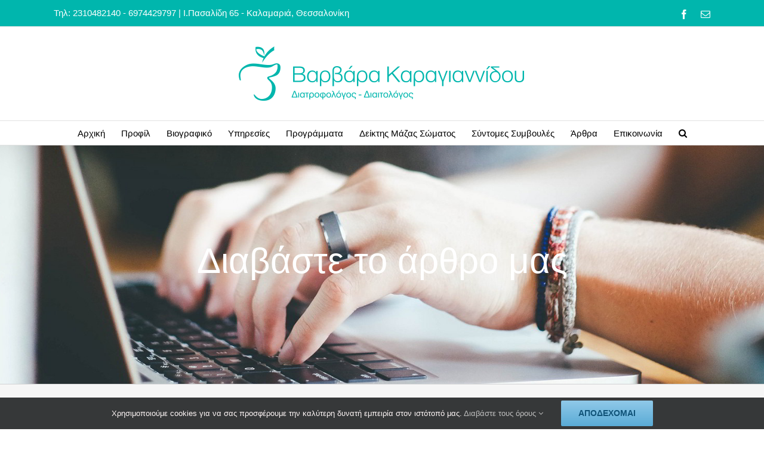

--- FILE ---
content_type: text/html; charset=UTF-8
request_url: https://karagiannidou.gr/portokali/
body_size: 17274
content:
<!DOCTYPE html>
<html class="avada-html-layout-wide avada-html-header-position-top awb-scroll" lang="el" prefix="og: http://ogp.me/ns# fb: http://ogp.me/ns/fb#">
<head>
	<meta http-equiv="X-UA-Compatible" content="IE=edge" />
	<meta http-equiv="Content-Type" content="text/html; charset=utf-8"/>
	<meta name="viewport" content="width=device-width, initial-scale=1" />
	<meta name='robots' content='index, follow, max-image-preview:large, max-snippet:-1, max-video-preview:-1' />

	<!-- This site is optimized with the Yoast SEO plugin v24.0 - https://yoast.com/wordpress/plugins/seo/ -->
	<title>Πορτοκάλι  - Βαρβάρα Καραγιαννίδου | Διατροφολόγος - Διαιτολόγος | Θεσσαλονίκη - Καλαμαριά</title>
	<meta name="description" content="Πορτοκάλι | Γνωρίζατε ότι… Πορτοκαλιές δεν υπάρχουν ελεύθερες στη φύση κι ότι τα πορτοκάλια είναι υβρίδιο δύο εσπεριδοειδών, της φράπας και του..." />
	<link rel="canonical" href="https://karagiannidou.gr/portokali/" />
	<meta property="og:locale" content="el_GR" />
	<meta property="og:type" content="article" />
	<meta property="og:title" content="Πορτοκάλι  - Βαρβάρα Καραγιαννίδου | Διατροφολόγος - Διαιτολόγος | Θεσσαλονίκη - Καλαμαριά" />
	<meta property="og:description" content="Πορτοκάλι | Γνωρίζατε ότι… Πορτοκαλιές δεν υπάρχουν ελεύθερες στη φύση κι ότι τα πορτοκάλια είναι υβρίδιο δύο εσπεριδοειδών, της φράπας και του..." />
	<meta property="og:url" content="https://karagiannidou.gr/portokali/" />
	<meta property="og:site_name" content="Βαρβάρα Καραγιαννίδου | Διατροφολόγος - Διαιτολόγος | Θεσσαλονίκη - Καλαμαριά" />
	<meta property="article:publisher" content="https://www.facebook.com/diatrofologosgr" />
	<meta property="article:published_time" content="2020-03-22T19:25:03+00:00" />
	<meta property="article:modified_time" content="2023-08-28T20:37:35+00:00" />
	<meta property="og:image" content="https://karagiannidou.gr/wp-content/uploads/2020/03/Πορτοκάλι-.jpg" />
	<meta property="og:image:width" content="768" />
	<meta property="og:image:height" content="501" />
	<meta property="og:image:type" content="image/jpeg" />
	<meta name="author" content="valdimit241585" />
	<meta name="twitter:card" content="summary_large_image" />
	<meta name="twitter:label1" content="Συντάχθηκε από" />
	<meta name="twitter:data1" content="valdimit241585" />
	<meta name="twitter:label2" content="Εκτιμώμενος χρόνος ανάγνωσης" />
	<meta name="twitter:data2" content="2 λεπτά" />
	<script type="application/ld+json" class="yoast-schema-graph">{"@context":"https://schema.org","@graph":[{"@type":"WebPage","@id":"https://karagiannidou.gr/portokali/","url":"https://karagiannidou.gr/portokali/","name":"Πορτοκάλι  - Βαρβάρα Καραγιαννίδου | Διατροφολόγος - Διαιτολόγος | Θεσσαλονίκη - Καλαμαριά","isPartOf":{"@id":"https://karagiannidou.gr/#website"},"primaryImageOfPage":{"@id":"https://karagiannidou.gr/portokali/#primaryimage"},"image":{"@id":"https://karagiannidou.gr/portokali/#primaryimage"},"thumbnailUrl":"https://karagiannidou.gr/wp-content/uploads/2020/03/Πορτοκάλι-.jpg","datePublished":"2020-03-22T19:25:03+00:00","dateModified":"2023-08-28T20:37:35+00:00","author":{"@id":"https://karagiannidou.gr/#/schema/person/903c68ed01761b6213700cb21cc52d8c"},"description":"Πορτοκάλι | Γνωρίζατε ότι… Πορτοκαλιές δεν υπάρχουν ελεύθερες στη φύση κι ότι τα πορτοκάλια είναι υβρίδιο δύο εσπεριδοειδών, της φράπας και του...","breadcrumb":{"@id":"https://karagiannidou.gr/portokali/#breadcrumb"},"inLanguage":"el","potentialAction":[{"@type":"ReadAction","target":["https://karagiannidou.gr/portokali/"]}]},{"@type":"ImageObject","inLanguage":"el","@id":"https://karagiannidou.gr/portokali/#primaryimage","url":"https://karagiannidou.gr/wp-content/uploads/2020/03/Πορτοκάλι-.jpg","contentUrl":"https://karagiannidou.gr/wp-content/uploads/2020/03/Πορτοκάλι-.jpg","width":768,"height":501,"caption":"Πορτοκάλι "},{"@type":"BreadcrumbList","@id":"https://karagiannidou.gr/portokali/#breadcrumb","itemListElement":[{"@type":"ListItem","position":1,"name":"Home","item":"https://karagiannidou.gr/"},{"@type":"ListItem","position":2,"name":"Πορτοκάλι "}]},{"@type":"WebSite","@id":"https://karagiannidou.gr/#website","url":"https://karagiannidou.gr/","name":"Βαρβάρα Καραγιαννίδου | Διατροφολόγος - Διαιτολόγος | Θεσσαλονίκη - Καλαμαριά","description":"Βαρβάρα Καραγιαννίδου | Διατροφολόγος - Διαιτολόγος | Θεσσαλονίκη - Καλαμαριά","potentialAction":[{"@type":"SearchAction","target":{"@type":"EntryPoint","urlTemplate":"https://karagiannidou.gr/?s={search_term_string}"},"query-input":{"@type":"PropertyValueSpecification","valueRequired":true,"valueName":"search_term_string"}}],"inLanguage":"el"},{"@type":"Person","@id":"https://karagiannidou.gr/#/schema/person/903c68ed01761b6213700cb21cc52d8c","name":"valdimit241585"}]}</script>
	<!-- / Yoast SEO plugin. -->


<link rel="alternate" type="application/rss+xml" title="Ροή RSS &raquo; Βαρβάρα Καραγιαννίδου | Διατροφολόγος - Διαιτολόγος | Θεσσαλονίκη - Καλαμαριά" href="https://karagiannidou.gr/feed/" />
<link rel="alternate" type="application/rss+xml" title="Ροή Σχολίων &raquo; Βαρβάρα Καραγιαννίδου | Διατροφολόγος - Διαιτολόγος | Θεσσαλονίκη - Καλαμαριά" href="https://karagiannidou.gr/comments/feed/" />
					<link rel="shortcut icon" href="https://karagiannidou.gr/wp-content/uploads/2018/01/favicon-2.png" type="image/x-icon" />
		
		
		
				<link rel="alternate" title="oEmbed (JSON)" type="application/json+oembed" href="https://karagiannidou.gr/wp-json/oembed/1.0/embed?url=https%3A%2F%2Fkaragiannidou.gr%2Fportokali%2F" />
<link rel="alternate" title="oEmbed (XML)" type="text/xml+oembed" href="https://karagiannidou.gr/wp-json/oembed/1.0/embed?url=https%3A%2F%2Fkaragiannidou.gr%2Fportokali%2F&#038;format=xml" />
					<meta name="description" content="Πορτοκάλι








Γνωρίζατε ότι...

Πορτοκαλιές δεν υπάρχουν ελεύθερες στη φύση κι ότι τα πορτοκάλια είναι υβρίδιο δύο εσπεριδοειδών, της"/>
				
		<meta property="og:locale" content="el_GR"/>
		<meta property="og:type" content="article"/>
		<meta property="og:site_name" content="Βαρβάρα Καραγιαννίδου | Διατροφολόγος - Διαιτολόγος | Θεσσαλονίκη - Καλαμαριά"/>
		<meta property="og:title" content="Πορτοκάλι  - Βαρβάρα Καραγιαννίδου | Διατροφολόγος - Διαιτολόγος | Θεσσαλονίκη - Καλαμαριά"/>
				<meta property="og:description" content="Πορτοκάλι








Γνωρίζατε ότι...

Πορτοκαλιές δεν υπάρχουν ελεύθερες στη φύση κι ότι τα πορτοκάλια είναι υβρίδιο δύο εσπεριδοειδών, της"/>
				<meta property="og:url" content="https://karagiannidou.gr/portokali/"/>
										<meta property="article:published_time" content="2020-03-22T19:25:03+00:00"/>
							<meta property="article:modified_time" content="2023-08-28T20:37:35+00:00"/>
								<meta name="author" content="valdimit241585"/>
								<meta property="og:image" content="https://karagiannidou.gr/wp-content/uploads/2020/03/Πορτοκάλι-.jpg"/>
		<meta property="og:image:width" content="768"/>
		<meta property="og:image:height" content="501"/>
		<meta property="og:image:type" content="image/jpeg"/>
				<style id='wp-img-auto-sizes-contain-inline-css' type='text/css'>
img:is([sizes=auto i],[sizes^="auto," i]){contain-intrinsic-size:3000px 1500px}
/*# sourceURL=wp-img-auto-sizes-contain-inline-css */
</style>
<link rel='stylesheet' id='fusion-dynamic-css-css' href='https://karagiannidou.gr/wp-content/uploads/fusion-styles/096dfbe0a144534356f1edc493bf2bb5.min.css?ver=3.11.11' type='text/css' media='all' />
<link rel='stylesheet' id='avada-fullwidth-md-css' href='https://karagiannidou.gr/wp-content/plugins/fusion-builder/assets/css/media/fullwidth-md.min.css?ver=3.11.11' type='text/css' media='only screen and (max-width: 1024px)' />
<link rel='stylesheet' id='avada-fullwidth-sm-css' href='https://karagiannidou.gr/wp-content/plugins/fusion-builder/assets/css/media/fullwidth-sm.min.css?ver=3.11.11' type='text/css' media='only screen and (max-width: 640px)' />
<link rel='stylesheet' id='avada-image-md-css' href='https://karagiannidou.gr/wp-content/plugins/fusion-builder/assets/css/media/image-md.min.css?ver=7.11.11' type='text/css' media='only screen and (max-width: 1024px)' />
<link rel='stylesheet' id='avada-image-sm-css' href='https://karagiannidou.gr/wp-content/plugins/fusion-builder/assets/css/media/image-sm.min.css?ver=7.11.11' type='text/css' media='only screen and (max-width: 640px)' />
<link rel='stylesheet' id='awb-title-md-css' href='https://karagiannidou.gr/wp-content/plugins/fusion-builder/assets/css/media/title-md.min.css?ver=3.11.11' type='text/css' media='only screen and (max-width: 1024px)' />
<link rel='stylesheet' id='awb-title-sm-css' href='https://karagiannidou.gr/wp-content/plugins/fusion-builder/assets/css/media/title-sm.min.css?ver=3.11.11' type='text/css' media='only screen and (max-width: 640px)' />
<link rel='stylesheet' id='avada-swiper-md-css' href='https://karagiannidou.gr/wp-content/plugins/fusion-builder/assets/css/media/swiper-md.min.css?ver=7.11.11' type='text/css' media='only screen and (max-width: 1024px)' />
<link rel='stylesheet' id='avada-swiper-sm-css' href='https://karagiannidou.gr/wp-content/plugins/fusion-builder/assets/css/media/swiper-sm.min.css?ver=7.11.11' type='text/css' media='only screen and (max-width: 640px)' />
<link rel='stylesheet' id='avada-post-cards-md-css' href='https://karagiannidou.gr/wp-content/plugins/fusion-builder/assets/css/media/post-cards-md.min.css?ver=7.11.11' type='text/css' media='only screen and (max-width: 1024px)' />
<link rel='stylesheet' id='avada-post-cards-sm-css' href='https://karagiannidou.gr/wp-content/plugins/fusion-builder/assets/css/media/post-cards-sm.min.css?ver=7.11.11' type='text/css' media='only screen and (max-width: 640px)' />
<link rel='stylesheet' id='avada-grid-md-css' href='https://karagiannidou.gr/wp-content/plugins/fusion-builder/assets/css/media/grid-md.min.css?ver=7.11.11' type='text/css' media='only screen and (max-width: 1024px)' />
<link rel='stylesheet' id='avada-grid-sm-css' href='https://karagiannidou.gr/wp-content/plugins/fusion-builder/assets/css/media/grid-sm.min.css?ver=7.11.11' type='text/css' media='only screen and (max-width: 640px)' />
<link rel='stylesheet' id='awb-layout-colums-md-css' href='https://karagiannidou.gr/wp-content/plugins/fusion-builder/assets/css/media/layout-columns-md.min.css?ver=3.11.11' type='text/css' media='only screen and (max-width: 1024px)' />
<link rel='stylesheet' id='awb-layout-colums-sm-css' href='https://karagiannidou.gr/wp-content/plugins/fusion-builder/assets/css/media/layout-columns-sm.min.css?ver=3.11.11' type='text/css' media='only screen and (max-width: 640px)' />
<link rel='stylesheet' id='avada-max-1c-css' href='https://karagiannidou.gr/wp-content/themes/Avada/assets/css/media/max-1c.min.css?ver=7.11.11' type='text/css' media='only screen and (max-width: 644px)' />
<link rel='stylesheet' id='avada-max-2c-css' href='https://karagiannidou.gr/wp-content/themes/Avada/assets/css/media/max-2c.min.css?ver=7.11.11' type='text/css' media='only screen and (max-width: 735px)' />
<link rel='stylesheet' id='avada-min-2c-max-3c-css' href='https://karagiannidou.gr/wp-content/themes/Avada/assets/css/media/min-2c-max-3c.min.css?ver=7.11.11' type='text/css' media='only screen and (min-width: 735px) and (max-width: 826px)' />
<link rel='stylesheet' id='avada-min-3c-max-4c-css' href='https://karagiannidou.gr/wp-content/themes/Avada/assets/css/media/min-3c-max-4c.min.css?ver=7.11.11' type='text/css' media='only screen and (min-width: 826px) and (max-width: 917px)' />
<link rel='stylesheet' id='avada-min-4c-max-5c-css' href='https://karagiannidou.gr/wp-content/themes/Avada/assets/css/media/min-4c-max-5c.min.css?ver=7.11.11' type='text/css' media='only screen and (min-width: 917px) and (max-width: 1008px)' />
<link rel='stylesheet' id='avada-min-5c-max-6c-css' href='https://karagiannidou.gr/wp-content/themes/Avada/assets/css/media/min-5c-max-6c.min.css?ver=7.11.11' type='text/css' media='only screen and (min-width: 1008px) and (max-width: 1099px)' />
<link rel='stylesheet' id='avada-min-shbp-css' href='https://karagiannidou.gr/wp-content/themes/Avada/assets/css/media/min-shbp.min.css?ver=7.11.11' type='text/css' media='only screen and (min-width: 1101px)' />
<link rel='stylesheet' id='avada-min-shbp-header-legacy-css' href='https://karagiannidou.gr/wp-content/themes/Avada/assets/css/media/min-shbp-header-legacy.min.css?ver=7.11.11' type='text/css' media='only screen and (min-width: 1101px)' />
<link rel='stylesheet' id='avada-max-shbp-css' href='https://karagiannidou.gr/wp-content/themes/Avada/assets/css/media/max-shbp.min.css?ver=7.11.11' type='text/css' media='only screen and (max-width: 1100px)' />
<link rel='stylesheet' id='avada-max-shbp-header-legacy-css' href='https://karagiannidou.gr/wp-content/themes/Avada/assets/css/media/max-shbp-header-legacy.min.css?ver=7.11.11' type='text/css' media='only screen and (max-width: 1100px)' />
<link rel='stylesheet' id='avada-max-sh-shbp-css' href='https://karagiannidou.gr/wp-content/themes/Avada/assets/css/media/max-sh-shbp.min.css?ver=7.11.11' type='text/css' media='only screen and (max-width: 1100px)' />
<link rel='stylesheet' id='avada-max-sh-shbp-header-legacy-css' href='https://karagiannidou.gr/wp-content/themes/Avada/assets/css/media/max-sh-shbp-header-legacy.min.css?ver=7.11.11' type='text/css' media='only screen and (max-width: 1100px)' />
<link rel='stylesheet' id='avada-min-768-max-1024-p-css' href='https://karagiannidou.gr/wp-content/themes/Avada/assets/css/media/min-768-max-1024-p.min.css?ver=7.11.11' type='text/css' media='only screen and (min-device-width: 768px) and (max-device-width: 1024px) and (orientation: portrait)' />
<link rel='stylesheet' id='avada-min-768-max-1024-p-header-legacy-css' href='https://karagiannidou.gr/wp-content/themes/Avada/assets/css/media/min-768-max-1024-p-header-legacy.min.css?ver=7.11.11' type='text/css' media='only screen and (min-device-width: 768px) and (max-device-width: 1024px) and (orientation: portrait)' />
<link rel='stylesheet' id='avada-min-768-max-1024-l-css' href='https://karagiannidou.gr/wp-content/themes/Avada/assets/css/media/min-768-max-1024-l.min.css?ver=7.11.11' type='text/css' media='only screen and (min-device-width: 768px) and (max-device-width: 1024px) and (orientation: landscape)' />
<link rel='stylesheet' id='avada-min-768-max-1024-l-header-legacy-css' href='https://karagiannidou.gr/wp-content/themes/Avada/assets/css/media/min-768-max-1024-l-header-legacy.min.css?ver=7.11.11' type='text/css' media='only screen and (min-device-width: 768px) and (max-device-width: 1024px) and (orientation: landscape)' />
<link rel='stylesheet' id='avada-max-sh-cbp-css' href='https://karagiannidou.gr/wp-content/themes/Avada/assets/css/media/max-sh-cbp.min.css?ver=7.11.11' type='text/css' media='only screen and (max-width: 800px)' />
<link rel='stylesheet' id='avada-max-sh-sbp-css' href='https://karagiannidou.gr/wp-content/themes/Avada/assets/css/media/max-sh-sbp.min.css?ver=7.11.11' type='text/css' media='only screen and (max-width: 800px)' />
<link rel='stylesheet' id='avada-max-sh-640-css' href='https://karagiannidou.gr/wp-content/themes/Avada/assets/css/media/max-sh-640.min.css?ver=7.11.11' type='text/css' media='only screen and (max-width: 640px)' />
<link rel='stylesheet' id='avada-max-shbp-18-css' href='https://karagiannidou.gr/wp-content/themes/Avada/assets/css/media/max-shbp-18.min.css?ver=7.11.11' type='text/css' media='only screen and (max-width: 1082px)' />
<link rel='stylesheet' id='avada-max-shbp-32-css' href='https://karagiannidou.gr/wp-content/themes/Avada/assets/css/media/max-shbp-32.min.css?ver=7.11.11' type='text/css' media='only screen and (max-width: 1068px)' />
<link rel='stylesheet' id='avada-min-sh-cbp-css' href='https://karagiannidou.gr/wp-content/themes/Avada/assets/css/media/min-sh-cbp.min.css?ver=7.11.11' type='text/css' media='only screen and (min-width: 800px)' />
<link rel='stylesheet' id='avada-max-640-css' href='https://karagiannidou.gr/wp-content/themes/Avada/assets/css/media/max-640.min.css?ver=7.11.11' type='text/css' media='only screen and (max-device-width: 640px)' />
<link rel='stylesheet' id='avada-max-main-css' href='https://karagiannidou.gr/wp-content/themes/Avada/assets/css/media/max-main.min.css?ver=7.11.11' type='text/css' media='only screen and (max-width: 1099px)' />
<link rel='stylesheet' id='avada-max-cbp-css' href='https://karagiannidou.gr/wp-content/themes/Avada/assets/css/media/max-cbp.min.css?ver=7.11.11' type='text/css' media='only screen and (max-width: 800px)' />
<link rel='stylesheet' id='avada-max-sh-cbp-cf7-css' href='https://karagiannidou.gr/wp-content/themes/Avada/assets/css/media/max-sh-cbp-cf7.min.css?ver=7.11.11' type='text/css' media='only screen and (max-width: 800px)' />
<link rel='stylesheet' id='avada-max-sh-cbp-social-sharing-css' href='https://karagiannidou.gr/wp-content/themes/Avada/assets/css/media/max-sh-cbp-social-sharing.min.css?ver=7.11.11' type='text/css' media='only screen and (max-width: 800px)' />
<link rel='stylesheet' id='fb-max-sh-cbp-css' href='https://karagiannidou.gr/wp-content/plugins/fusion-builder/assets/css/media/max-sh-cbp.min.css?ver=3.11.11' type='text/css' media='only screen and (max-width: 800px)' />
<link rel='stylesheet' id='fb-min-768-max-1024-p-css' href='https://karagiannidou.gr/wp-content/plugins/fusion-builder/assets/css/media/min-768-max-1024-p.min.css?ver=3.11.11' type='text/css' media='only screen and (min-device-width: 768px) and (max-device-width: 1024px) and (orientation: portrait)' />
<link rel='stylesheet' id='fb-max-640-css' href='https://karagiannidou.gr/wp-content/plugins/fusion-builder/assets/css/media/max-640.min.css?ver=3.11.11' type='text/css' media='only screen and (max-device-width: 640px)' />
<link rel='stylesheet' id='fb-max-1c-css' href='https://karagiannidou.gr/wp-content/plugins/fusion-builder/assets/css/media/max-1c.css?ver=3.11.11' type='text/css' media='only screen and (max-width: 644px)' />
<link rel='stylesheet' id='fb-max-2c-css' href='https://karagiannidou.gr/wp-content/plugins/fusion-builder/assets/css/media/max-2c.css?ver=3.11.11' type='text/css' media='only screen and (max-width: 735px)' />
<link rel='stylesheet' id='fb-min-2c-max-3c-css' href='https://karagiannidou.gr/wp-content/plugins/fusion-builder/assets/css/media/min-2c-max-3c.css?ver=3.11.11' type='text/css' media='only screen and (min-width: 735px) and (max-width: 826px)' />
<link rel='stylesheet' id='fb-min-3c-max-4c-css' href='https://karagiannidou.gr/wp-content/plugins/fusion-builder/assets/css/media/min-3c-max-4c.css?ver=3.11.11' type='text/css' media='only screen and (min-width: 826px) and (max-width: 917px)' />
<link rel='stylesheet' id='fb-min-4c-max-5c-css' href='https://karagiannidou.gr/wp-content/plugins/fusion-builder/assets/css/media/min-4c-max-5c.css?ver=3.11.11' type='text/css' media='only screen and (min-width: 917px) and (max-width: 1008px)' />
<link rel='stylesheet' id='fb-min-5c-max-6c-css' href='https://karagiannidou.gr/wp-content/plugins/fusion-builder/assets/css/media/min-5c-max-6c.css?ver=3.11.11' type='text/css' media='only screen and (min-width: 1008px) and (max-width: 1099px)' />
<link rel="https://api.w.org/" href="https://karagiannidou.gr/wp-json/" /><link rel="alternate" title="JSON" type="application/json" href="https://karagiannidou.gr/wp-json/wp/v2/posts/781" /><link rel="EditURI" type="application/rsd+xml" title="RSD" href="https://karagiannidou.gr/xmlrpc.php?rsd" />
<meta name="generator" content="WordPress 6.9" />
<link rel='shortlink' href='https://karagiannidou.gr/?p=781' />
<style type="text/css" id="css-fb-visibility">@media screen and (max-width: 640px){.fusion-no-small-visibility{display:none !important;}body .sm-text-align-center{text-align:center !important;}body .sm-text-align-left{text-align:left !important;}body .sm-text-align-right{text-align:right !important;}body .sm-flex-align-center{justify-content:center !important;}body .sm-flex-align-flex-start{justify-content:flex-start !important;}body .sm-flex-align-flex-end{justify-content:flex-end !important;}body .sm-mx-auto{margin-left:auto !important;margin-right:auto !important;}body .sm-ml-auto{margin-left:auto !important;}body .sm-mr-auto{margin-right:auto !important;}body .fusion-absolute-position-small{position:absolute;top:auto;width:100%;}.awb-sticky.awb-sticky-small{ position: sticky; top: var(--awb-sticky-offset,0); }}@media screen and (min-width: 641px) and (max-width: 1024px){.fusion-no-medium-visibility{display:none !important;}body .md-text-align-center{text-align:center !important;}body .md-text-align-left{text-align:left !important;}body .md-text-align-right{text-align:right !important;}body .md-flex-align-center{justify-content:center !important;}body .md-flex-align-flex-start{justify-content:flex-start !important;}body .md-flex-align-flex-end{justify-content:flex-end !important;}body .md-mx-auto{margin-left:auto !important;margin-right:auto !important;}body .md-ml-auto{margin-left:auto !important;}body .md-mr-auto{margin-right:auto !important;}body .fusion-absolute-position-medium{position:absolute;top:auto;width:100%;}.awb-sticky.awb-sticky-medium{ position: sticky; top: var(--awb-sticky-offset,0); }}@media screen and (min-width: 1025px){.fusion-no-large-visibility{display:none !important;}body .lg-text-align-center{text-align:center !important;}body .lg-text-align-left{text-align:left !important;}body .lg-text-align-right{text-align:right !important;}body .lg-flex-align-center{justify-content:center !important;}body .lg-flex-align-flex-start{justify-content:flex-start !important;}body .lg-flex-align-flex-end{justify-content:flex-end !important;}body .lg-mx-auto{margin-left:auto !important;margin-right:auto !important;}body .lg-ml-auto{margin-left:auto !important;}body .lg-mr-auto{margin-right:auto !important;}body .fusion-absolute-position-large{position:absolute;top:auto;width:100%;}.awb-sticky.awb-sticky-large{ position: sticky; top: var(--awb-sticky-offset,0); }}</style>		<script type="text/javascript">
			var doc = document.documentElement;
			doc.setAttribute( 'data-useragent', navigator.userAgent );
		</script>
		<!-- Global site tag (gtag.js) - Google Analytics -->
<script async src="https://www.googletagmanager.com/gtag/js?id=UA-112912844-1"></script>
<script>
  window.dataLayer = window.dataLayer || [];
  function gtag(){dataLayer.push(arguments);}
  gtag('js', new Date());

  gtag('config', 'UA-112912844-1');
</script>
	<style id='global-styles-inline-css' type='text/css'>
:root{--wp--preset--aspect-ratio--square: 1;--wp--preset--aspect-ratio--4-3: 4/3;--wp--preset--aspect-ratio--3-4: 3/4;--wp--preset--aspect-ratio--3-2: 3/2;--wp--preset--aspect-ratio--2-3: 2/3;--wp--preset--aspect-ratio--16-9: 16/9;--wp--preset--aspect-ratio--9-16: 9/16;--wp--preset--color--black: #000000;--wp--preset--color--cyan-bluish-gray: #abb8c3;--wp--preset--color--white: #ffffff;--wp--preset--color--pale-pink: #f78da7;--wp--preset--color--vivid-red: #cf2e2e;--wp--preset--color--luminous-vivid-orange: #ff6900;--wp--preset--color--luminous-vivid-amber: #fcb900;--wp--preset--color--light-green-cyan: #7bdcb5;--wp--preset--color--vivid-green-cyan: #00d084;--wp--preset--color--pale-cyan-blue: #8ed1fc;--wp--preset--color--vivid-cyan-blue: #0693e3;--wp--preset--color--vivid-purple: #9b51e0;--wp--preset--color--awb-color-1: rgba(255,255,255,1);--wp--preset--color--awb-color-2: rgba(246,246,246,1);--wp--preset--color--awb-color-3: rgba(235,234,234,1);--wp--preset--color--awb-color-4: rgba(224,222,222,1);--wp--preset--color--awb-color-5: rgba(0,188,212,1);--wp--preset--color--awb-color-6: rgba(26,128,182,1);--wp--preset--color--awb-color-7: rgba(51,51,51,1);--wp--preset--color--awb-color-8: rgba(0,0,0,1);--wp--preset--color--awb-color-custom-10: rgba(116,116,116,1);--wp--preset--color--awb-color-custom-11: rgba(16,83,120,1);--wp--preset--color--awb-color-custom-12: rgba(235,234,234,0.8);--wp--preset--color--awb-color-custom-13: rgba(160,206,78,1);--wp--preset--color--awb-color-custom-14: rgba(54,56,57,1);--wp--preset--color--awb-color-custom-15: rgba(249,249,249,1);--wp--preset--color--awb-color-custom-16: rgba(232,232,232,1);--wp--preset--gradient--vivid-cyan-blue-to-vivid-purple: linear-gradient(135deg,rgb(6,147,227) 0%,rgb(155,81,224) 100%);--wp--preset--gradient--light-green-cyan-to-vivid-green-cyan: linear-gradient(135deg,rgb(122,220,180) 0%,rgb(0,208,130) 100%);--wp--preset--gradient--luminous-vivid-amber-to-luminous-vivid-orange: linear-gradient(135deg,rgb(252,185,0) 0%,rgb(255,105,0) 100%);--wp--preset--gradient--luminous-vivid-orange-to-vivid-red: linear-gradient(135deg,rgb(255,105,0) 0%,rgb(207,46,46) 100%);--wp--preset--gradient--very-light-gray-to-cyan-bluish-gray: linear-gradient(135deg,rgb(238,238,238) 0%,rgb(169,184,195) 100%);--wp--preset--gradient--cool-to-warm-spectrum: linear-gradient(135deg,rgb(74,234,220) 0%,rgb(151,120,209) 20%,rgb(207,42,186) 40%,rgb(238,44,130) 60%,rgb(251,105,98) 80%,rgb(254,248,76) 100%);--wp--preset--gradient--blush-light-purple: linear-gradient(135deg,rgb(255,206,236) 0%,rgb(152,150,240) 100%);--wp--preset--gradient--blush-bordeaux: linear-gradient(135deg,rgb(254,205,165) 0%,rgb(254,45,45) 50%,rgb(107,0,62) 100%);--wp--preset--gradient--luminous-dusk: linear-gradient(135deg,rgb(255,203,112) 0%,rgb(199,81,192) 50%,rgb(65,88,208) 100%);--wp--preset--gradient--pale-ocean: linear-gradient(135deg,rgb(255,245,203) 0%,rgb(182,227,212) 50%,rgb(51,167,181) 100%);--wp--preset--gradient--electric-grass: linear-gradient(135deg,rgb(202,248,128) 0%,rgb(113,206,126) 100%);--wp--preset--gradient--midnight: linear-gradient(135deg,rgb(2,3,129) 0%,rgb(40,116,252) 100%);--wp--preset--font-size--small: 12.75px;--wp--preset--font-size--medium: 20px;--wp--preset--font-size--large: 25.5px;--wp--preset--font-size--x-large: 42px;--wp--preset--font-size--normal: 17px;--wp--preset--font-size--xlarge: 34px;--wp--preset--font-size--huge: 51px;--wp--preset--spacing--20: 0.44rem;--wp--preset--spacing--30: 0.67rem;--wp--preset--spacing--40: 1rem;--wp--preset--spacing--50: 1.5rem;--wp--preset--spacing--60: 2.25rem;--wp--preset--spacing--70: 3.38rem;--wp--preset--spacing--80: 5.06rem;--wp--preset--shadow--natural: 6px 6px 9px rgba(0, 0, 0, 0.2);--wp--preset--shadow--deep: 12px 12px 50px rgba(0, 0, 0, 0.4);--wp--preset--shadow--sharp: 6px 6px 0px rgba(0, 0, 0, 0.2);--wp--preset--shadow--outlined: 6px 6px 0px -3px rgb(255, 255, 255), 6px 6px rgb(0, 0, 0);--wp--preset--shadow--crisp: 6px 6px 0px rgb(0, 0, 0);}:where(.is-layout-flex){gap: 0.5em;}:where(.is-layout-grid){gap: 0.5em;}body .is-layout-flex{display: flex;}.is-layout-flex{flex-wrap: wrap;align-items: center;}.is-layout-flex > :is(*, div){margin: 0;}body .is-layout-grid{display: grid;}.is-layout-grid > :is(*, div){margin: 0;}:where(.wp-block-columns.is-layout-flex){gap: 2em;}:where(.wp-block-columns.is-layout-grid){gap: 2em;}:where(.wp-block-post-template.is-layout-flex){gap: 1.25em;}:where(.wp-block-post-template.is-layout-grid){gap: 1.25em;}.has-black-color{color: var(--wp--preset--color--black) !important;}.has-cyan-bluish-gray-color{color: var(--wp--preset--color--cyan-bluish-gray) !important;}.has-white-color{color: var(--wp--preset--color--white) !important;}.has-pale-pink-color{color: var(--wp--preset--color--pale-pink) !important;}.has-vivid-red-color{color: var(--wp--preset--color--vivid-red) !important;}.has-luminous-vivid-orange-color{color: var(--wp--preset--color--luminous-vivid-orange) !important;}.has-luminous-vivid-amber-color{color: var(--wp--preset--color--luminous-vivid-amber) !important;}.has-light-green-cyan-color{color: var(--wp--preset--color--light-green-cyan) !important;}.has-vivid-green-cyan-color{color: var(--wp--preset--color--vivid-green-cyan) !important;}.has-pale-cyan-blue-color{color: var(--wp--preset--color--pale-cyan-blue) !important;}.has-vivid-cyan-blue-color{color: var(--wp--preset--color--vivid-cyan-blue) !important;}.has-vivid-purple-color{color: var(--wp--preset--color--vivid-purple) !important;}.has-black-background-color{background-color: var(--wp--preset--color--black) !important;}.has-cyan-bluish-gray-background-color{background-color: var(--wp--preset--color--cyan-bluish-gray) !important;}.has-white-background-color{background-color: var(--wp--preset--color--white) !important;}.has-pale-pink-background-color{background-color: var(--wp--preset--color--pale-pink) !important;}.has-vivid-red-background-color{background-color: var(--wp--preset--color--vivid-red) !important;}.has-luminous-vivid-orange-background-color{background-color: var(--wp--preset--color--luminous-vivid-orange) !important;}.has-luminous-vivid-amber-background-color{background-color: var(--wp--preset--color--luminous-vivid-amber) !important;}.has-light-green-cyan-background-color{background-color: var(--wp--preset--color--light-green-cyan) !important;}.has-vivid-green-cyan-background-color{background-color: var(--wp--preset--color--vivid-green-cyan) !important;}.has-pale-cyan-blue-background-color{background-color: var(--wp--preset--color--pale-cyan-blue) !important;}.has-vivid-cyan-blue-background-color{background-color: var(--wp--preset--color--vivid-cyan-blue) !important;}.has-vivid-purple-background-color{background-color: var(--wp--preset--color--vivid-purple) !important;}.has-black-border-color{border-color: var(--wp--preset--color--black) !important;}.has-cyan-bluish-gray-border-color{border-color: var(--wp--preset--color--cyan-bluish-gray) !important;}.has-white-border-color{border-color: var(--wp--preset--color--white) !important;}.has-pale-pink-border-color{border-color: var(--wp--preset--color--pale-pink) !important;}.has-vivid-red-border-color{border-color: var(--wp--preset--color--vivid-red) !important;}.has-luminous-vivid-orange-border-color{border-color: var(--wp--preset--color--luminous-vivid-orange) !important;}.has-luminous-vivid-amber-border-color{border-color: var(--wp--preset--color--luminous-vivid-amber) !important;}.has-light-green-cyan-border-color{border-color: var(--wp--preset--color--light-green-cyan) !important;}.has-vivid-green-cyan-border-color{border-color: var(--wp--preset--color--vivid-green-cyan) !important;}.has-pale-cyan-blue-border-color{border-color: var(--wp--preset--color--pale-cyan-blue) !important;}.has-vivid-cyan-blue-border-color{border-color: var(--wp--preset--color--vivid-cyan-blue) !important;}.has-vivid-purple-border-color{border-color: var(--wp--preset--color--vivid-purple) !important;}.has-vivid-cyan-blue-to-vivid-purple-gradient-background{background: var(--wp--preset--gradient--vivid-cyan-blue-to-vivid-purple) !important;}.has-light-green-cyan-to-vivid-green-cyan-gradient-background{background: var(--wp--preset--gradient--light-green-cyan-to-vivid-green-cyan) !important;}.has-luminous-vivid-amber-to-luminous-vivid-orange-gradient-background{background: var(--wp--preset--gradient--luminous-vivid-amber-to-luminous-vivid-orange) !important;}.has-luminous-vivid-orange-to-vivid-red-gradient-background{background: var(--wp--preset--gradient--luminous-vivid-orange-to-vivid-red) !important;}.has-very-light-gray-to-cyan-bluish-gray-gradient-background{background: var(--wp--preset--gradient--very-light-gray-to-cyan-bluish-gray) !important;}.has-cool-to-warm-spectrum-gradient-background{background: var(--wp--preset--gradient--cool-to-warm-spectrum) !important;}.has-blush-light-purple-gradient-background{background: var(--wp--preset--gradient--blush-light-purple) !important;}.has-blush-bordeaux-gradient-background{background: var(--wp--preset--gradient--blush-bordeaux) !important;}.has-luminous-dusk-gradient-background{background: var(--wp--preset--gradient--luminous-dusk) !important;}.has-pale-ocean-gradient-background{background: var(--wp--preset--gradient--pale-ocean) !important;}.has-electric-grass-gradient-background{background: var(--wp--preset--gradient--electric-grass) !important;}.has-midnight-gradient-background{background: var(--wp--preset--gradient--midnight) !important;}.has-small-font-size{font-size: var(--wp--preset--font-size--small) !important;}.has-medium-font-size{font-size: var(--wp--preset--font-size--medium) !important;}.has-large-font-size{font-size: var(--wp--preset--font-size--large) !important;}.has-x-large-font-size{font-size: var(--wp--preset--font-size--x-large) !important;}
/*# sourceURL=global-styles-inline-css */
</style>
</head>

<body class="wp-singular post-template-default single single-post postid-781 single-format-standard wp-theme-Avada fusion-image-hovers fusion-pagination-sizing fusion-button_type-flat fusion-button_span-no fusion-button_gradient-linear avada-image-rollover-circle-yes avada-image-rollover-yes avada-image-rollover-direction-fade fusion-has-button-gradient fusion-body ltr fusion-sticky-header no-tablet-sticky-header no-mobile-sticky-header no-mobile-slidingbar no-mobile-totop fusion-disable-outline fusion-sub-menu-fade mobile-logo-pos-center layout-wide-mode avada-has-boxed-modal-shadow-none layout-scroll-offset-full avada-has-zero-margin-offset-top fusion-top-header menu-text-align-center mobile-menu-design-modern fusion-show-pagination-text fusion-header-layout-v5 avada-responsive avada-footer-fx-none avada-menu-highlight-style-bar fusion-search-form-classic fusion-main-menu-search-dropdown fusion-avatar-square avada-dropdown-styles avada-blog-layout-grid avada-blog-archive-layout-grid avada-header-shadow-yes avada-menu-icon-position-left avada-has-megamenu-shadow avada-has-mainmenu-dropdown-divider avada-has-main-nav-search-icon avada-has-megamenu-item-divider avada-has-breadcrumb-mobile-hidden avada-has-titlebar-bar_and_content avada-has-pagination-padding avada-flyout-menu-direction-fade avada-ec-views-v1" data-awb-post-id="781">
		<a class="skip-link screen-reader-text" href="#content">Μετάβαση στο περιεχόμενο</a>

	<div id="boxed-wrapper">
		
		<div id="wrapper" class="fusion-wrapper">
			<div id="home" style="position:relative;top:-1px;"></div>
							
					
			<header class="fusion-header-wrapper fusion-header-shadow">
				<div class="fusion-header-v5 fusion-logo-alignment fusion-logo-center fusion-sticky-menu-1 fusion-sticky-logo- fusion-mobile-logo- fusion-sticky-menu-only fusion-header-menu-align-center fusion-mobile-menu-design-modern">
					
<div class="fusion-secondary-header">
	<div class="fusion-row">
					<div class="fusion-alignleft">
				<div class="fusion-contact-info"><span class="fusion-contact-info-phone-number"> Τηλ: 2310482140 - 6974429797 | Ι.Πασαλίδη 65 - Καλαμαριά, Θεσσαλονίκη</span></div>			</div>
							<div class="fusion-alignright">
				<div class="fusion-social-links-header"><div class="fusion-social-networks"><div class="fusion-social-networks-wrapper"><a  class="fusion-social-network-icon fusion-tooltip fusion-facebook awb-icon-facebook" style data-placement="bottom" data-title="Facebook" data-toggle="tooltip" title="Facebook" href="https://www.facebook.com/diatrofologosgr" target="_blank" rel="noreferrer"><span class="screen-reader-text">Facebook</span></a><a class="fusion-social-network-icon fusion-tooltip fusion-mail awb-icon-mail" style data-placement="bottom" data-title="Email" data-toggle="tooltip" title="Email" href="/cdn-cgi/l/email-protection#[base64]" target="_self" rel="noopener noreferrer"><span class="screen-reader-text">Email</span></a></div></div></div>			</div>
			</div>
</div>
<div class="fusion-header-sticky-height"></div>
<div class="fusion-sticky-header-wrapper"> <!-- start fusion sticky header wrapper -->
	<div class="fusion-header">
		<div class="fusion-row">
							<div class="fusion-logo" data-margin-top="31px" data-margin-bottom="31px" data-margin-left="0px" data-margin-right="0px">
			<a class="fusion-logo-link"  href="https://karagiannidou.gr/" >

						<!-- standard logo -->
			<img src="https://karagiannidou.gr/wp-content/uploads/2018/01/Logo-website.png" srcset="https://karagiannidou.gr/wp-content/uploads/2018/01/Logo-website.png 1x" width="500" height="95" alt="Βαρβάρα Καραγιαννίδου | Διατροφολόγος &#8211; Διαιτολόγος | Θεσσαλονίκη &#8211; Καλαμαριά Λογότυπο" data-retina_logo_url="" class="fusion-standard-logo" />

			
					</a>
		</div>
								<div class="fusion-mobile-menu-icons">
							<a href="#" class="fusion-icon awb-icon-bars" aria-label="Toggle mobile menu" aria-expanded="false"></a>
		
		
		
			</div>
			
					</div>
	</div>
	<div class="fusion-secondary-main-menu">
		<div class="fusion-row">
			<nav class="fusion-main-menu" aria-label="Main Menu"><ul id="menu-main-menu" class="fusion-menu"><li  id="menu-item-309"  class="menu-item menu-item-type-post_type menu-item-object-page menu-item-home menu-item-309"  data-item-id="309"><a  href="https://karagiannidou.gr/" class="fusion-bar-highlight"><span class="menu-text">Αρχική</span></a></li><li  id="menu-item-313"  class="menu-item menu-item-type-post_type menu-item-object-page menu-item-313"  data-item-id="313"><a  href="https://karagiannidou.gr/profil/" class="fusion-bar-highlight"><span class="menu-text">Προφίλ</span></a></li><li  id="menu-item-310"  class="menu-item menu-item-type-post_type menu-item-object-page menu-item-310"  data-item-id="310"><a  href="https://karagiannidou.gr/viografiko/" class="fusion-bar-highlight"><span class="menu-text">Βιογραφικό</span></a></li><li  id="menu-item-314"  class="menu-item menu-item-type-post_type menu-item-object-page menu-item-314"  data-item-id="314"><a  href="https://karagiannidou.gr/ypiresies/" class="fusion-bar-highlight"><span class="menu-text">Υπηρεσίες</span></a></li><li  id="menu-item-312"  class="menu-item menu-item-type-post_type menu-item-object-page menu-item-312"  data-item-id="312"><a  href="https://karagiannidou.gr/programmata/" class="fusion-bar-highlight"><span class="menu-text">Προγράμματα</span></a></li><li  id="menu-item-315"  class="menu-item menu-item-type-post_type menu-item-object-page menu-item-315"  data-item-id="315"><a  href="https://karagiannidou.gr/diktis-mazas-somatos/" class="fusion-bar-highlight"><span class="menu-text">Δείκτης Μάζας Σώματος</span></a></li><li  id="menu-item-609"  class="menu-item menu-item-type-post_type menu-item-object-page menu-item-609"  data-item-id="609"><a  href="https://karagiannidou.gr/syntomes-symvoyles/" class="fusion-bar-highlight"><span class="menu-text">Σύντομες Συμβουλές</span></a></li><li  id="menu-item-308"  class="menu-item menu-item-type-post_type menu-item-object-page menu-item-308"  data-item-id="308"><a  href="https://karagiannidou.gr/arthra/" class="fusion-bar-highlight"><span class="menu-text">Άρθρα</span></a></li><li  id="menu-item-311"  class="menu-item menu-item-type-post_type menu-item-object-page menu-item-311"  data-item-id="311"><a  href="https://karagiannidou.gr/epikinonia/" class="fusion-bar-highlight"><span class="menu-text">Επικοινωνία</span></a></li><li class="fusion-custom-menu-item fusion-main-menu-search"><a class="fusion-main-menu-icon fusion-bar-highlight" href="#" aria-label="Αναζήτηση" data-title="Αναζήτηση" title="Αναζήτηση" role="button" aria-expanded="false"></a><div class="fusion-custom-menu-item-contents">		<form role="search" class="searchform fusion-search-form  fusion-search-form-classic" method="get" action="https://karagiannidou.gr/">
			<div class="fusion-search-form-content">

				
				<div class="fusion-search-field search-field">
					<label><span class="screen-reader-text">Αναζήτηση για:</span>
													<input type="search" value="" name="s" class="s" placeholder="Αναζήτηση..." required aria-required="true" aria-label="Αναζήτηση..."/>
											</label>
				</div>
				<div class="fusion-search-button search-button">
					<input type="submit" class="fusion-search-submit searchsubmit" aria-label="Αναζήτηση" value="&#xf002;" />
									</div>

				
			</div>


			
		</form>
		</div></li></ul></nav><nav class="fusion-main-menu fusion-sticky-menu" aria-label="Main Menu Sticky"><ul id="menu-main-menu-1" class="fusion-menu"><li   class="menu-item menu-item-type-post_type menu-item-object-page menu-item-home menu-item-309"  data-item-id="309"><a  href="https://karagiannidou.gr/" class="fusion-bar-highlight"><span class="menu-text">Αρχική</span></a></li><li   class="menu-item menu-item-type-post_type menu-item-object-page menu-item-313"  data-item-id="313"><a  href="https://karagiannidou.gr/profil/" class="fusion-bar-highlight"><span class="menu-text">Προφίλ</span></a></li><li   class="menu-item menu-item-type-post_type menu-item-object-page menu-item-310"  data-item-id="310"><a  href="https://karagiannidou.gr/viografiko/" class="fusion-bar-highlight"><span class="menu-text">Βιογραφικό</span></a></li><li   class="menu-item menu-item-type-post_type menu-item-object-page menu-item-314"  data-item-id="314"><a  href="https://karagiannidou.gr/ypiresies/" class="fusion-bar-highlight"><span class="menu-text">Υπηρεσίες</span></a></li><li   class="menu-item menu-item-type-post_type menu-item-object-page menu-item-312"  data-item-id="312"><a  href="https://karagiannidou.gr/programmata/" class="fusion-bar-highlight"><span class="menu-text">Προγράμματα</span></a></li><li   class="menu-item menu-item-type-post_type menu-item-object-page menu-item-315"  data-item-id="315"><a  href="https://karagiannidou.gr/diktis-mazas-somatos/" class="fusion-bar-highlight"><span class="menu-text">Δείκτης Μάζας Σώματος</span></a></li><li   class="menu-item menu-item-type-post_type menu-item-object-page menu-item-609"  data-item-id="609"><a  href="https://karagiannidou.gr/syntomes-symvoyles/" class="fusion-bar-highlight"><span class="menu-text">Σύντομες Συμβουλές</span></a></li><li   class="menu-item menu-item-type-post_type menu-item-object-page menu-item-308"  data-item-id="308"><a  href="https://karagiannidou.gr/arthra/" class="fusion-bar-highlight"><span class="menu-text">Άρθρα</span></a></li><li   class="menu-item menu-item-type-post_type menu-item-object-page menu-item-311"  data-item-id="311"><a  href="https://karagiannidou.gr/epikinonia/" class="fusion-bar-highlight"><span class="menu-text">Επικοινωνία</span></a></li><li class="fusion-custom-menu-item fusion-main-menu-search"><a class="fusion-main-menu-icon fusion-bar-highlight" href="#" aria-label="Αναζήτηση" data-title="Αναζήτηση" title="Αναζήτηση" role="button" aria-expanded="false"></a><div class="fusion-custom-menu-item-contents">		<form role="search" class="searchform fusion-search-form  fusion-search-form-classic" method="get" action="https://karagiannidou.gr/">
			<div class="fusion-search-form-content">

				
				<div class="fusion-search-field search-field">
					<label><span class="screen-reader-text">Αναζήτηση για:</span>
													<input type="search" value="" name="s" class="s" placeholder="Αναζήτηση..." required aria-required="true" aria-label="Αναζήτηση..."/>
											</label>
				</div>
				<div class="fusion-search-button search-button">
					<input type="submit" class="fusion-search-submit searchsubmit" aria-label="Αναζήτηση" value="&#xf002;" />
									</div>

				
			</div>


			
		</form>
		</div></li></ul></nav><div class="fusion-mobile-navigation"><ul id="menu-main-menu-2" class="fusion-mobile-menu"><li   class="menu-item menu-item-type-post_type menu-item-object-page menu-item-home menu-item-309"  data-item-id="309"><a  href="https://karagiannidou.gr/" class="fusion-bar-highlight"><span class="menu-text">Αρχική</span></a></li><li   class="menu-item menu-item-type-post_type menu-item-object-page menu-item-313"  data-item-id="313"><a  href="https://karagiannidou.gr/profil/" class="fusion-bar-highlight"><span class="menu-text">Προφίλ</span></a></li><li   class="menu-item menu-item-type-post_type menu-item-object-page menu-item-310"  data-item-id="310"><a  href="https://karagiannidou.gr/viografiko/" class="fusion-bar-highlight"><span class="menu-text">Βιογραφικό</span></a></li><li   class="menu-item menu-item-type-post_type menu-item-object-page menu-item-314"  data-item-id="314"><a  href="https://karagiannidou.gr/ypiresies/" class="fusion-bar-highlight"><span class="menu-text">Υπηρεσίες</span></a></li><li   class="menu-item menu-item-type-post_type menu-item-object-page menu-item-312"  data-item-id="312"><a  href="https://karagiannidou.gr/programmata/" class="fusion-bar-highlight"><span class="menu-text">Προγράμματα</span></a></li><li   class="menu-item menu-item-type-post_type menu-item-object-page menu-item-315"  data-item-id="315"><a  href="https://karagiannidou.gr/diktis-mazas-somatos/" class="fusion-bar-highlight"><span class="menu-text">Δείκτης Μάζας Σώματος</span></a></li><li   class="menu-item menu-item-type-post_type menu-item-object-page menu-item-609"  data-item-id="609"><a  href="https://karagiannidou.gr/syntomes-symvoyles/" class="fusion-bar-highlight"><span class="menu-text">Σύντομες Συμβουλές</span></a></li><li   class="menu-item menu-item-type-post_type menu-item-object-page menu-item-308"  data-item-id="308"><a  href="https://karagiannidou.gr/arthra/" class="fusion-bar-highlight"><span class="menu-text">Άρθρα</span></a></li><li   class="menu-item menu-item-type-post_type menu-item-object-page menu-item-311"  data-item-id="311"><a  href="https://karagiannidou.gr/epikinonia/" class="fusion-bar-highlight"><span class="menu-text">Επικοινωνία</span></a></li></ul></div>
<nav class="fusion-mobile-nav-holder fusion-mobile-menu-text-align-left" aria-label="Main Menu Mobile"></nav>

	<nav class="fusion-mobile-nav-holder fusion-mobile-menu-text-align-left fusion-mobile-sticky-nav-holder" aria-label="Main Menu Mobile Sticky"></nav>
					</div>
	</div>
</div> <!-- end fusion sticky header wrapper -->
				</div>
				<div class="fusion-clearfix"></div>
			</header>
								
							<div id="sliders-container" class="fusion-slider-visibility">
			<div id="fusion-slider-3" data-id="3" class="fusion-slider-container fusion-slider-781 full-width-slider-container" style="height:400px;max-width:100%;">
	<style type="text/css">
		#fusion-slider-3 .flex-direction-nav a {width:63px;height:63px;line-height:63px;font-size:25px;}	</style>
	<div class="fusion-slider-loading">Loading...</div>
		<div class="tfs-slider flexslider main-flex full-width-slider" style="max-width:100%;--typography_sensitivity:1;" data-slider_width="100%" data-slider_height="400px" data-full_screen="0" data-scroll_down_indicator="1" data-parallax="0" data-nav_arrows="1" data-nav_box_width="63px" data-nav_box_height="63px" data-nav_arrow_size="25px" data-pagination_circles="0" data-autoplay="1" data-loop="0" data-orderby="date" data-order="DESC" data-animation="fade" data-slideshow_speed="7000" data-animation_speed="600" data-typo_sensitivity="1" data-typo_factor="1.5" data-slider_indicator="" data-slider_indicator_color="#ffffff" >
		<ul class="slides" style="max-width:100%;">
															<li class="slide-id-353" data-mute="yes" data-loop="yes" data-autoplay="yes">
					<div class="slide-content-container slide-content-center" style="display: none;">
						<div class="slide-content" style="">
															<div class="heading ">
									<div class="fusion-title-sc-wrapper" style="">
										<div class="fusion-title title fusion-title-1 fusion-sep-none fusion-title-center fusion-title-text fusion-title-size-two" style="--awb-margin-bottom:0px;--awb-font-size:60px;"><h2 class="fusion-title-heading title-heading-center fusion-responsive-typography-calculated" style="margin:0;font-size:1em;--fontSize:60;line-height:1.33;">Διαβάστε το άρθρο μας</h2></div>									</div>
								</div>
																													<div class="buttons" >
																										</div>
													</div>
					</div>
																									<div class="background background-image" style="background-image: url(https://karagiannidou.gr/wp-content/uploads/2018/01/178.jpg);max-width:100%;height:400px;filter: progid:DXImageTransform.Microsoft.AlphaImageLoader(src='https://karagiannidou.gr/wp-content/uploads/2018/01/178.jpg', sizingMethod='scale');" data-imgwidth="1920">
																							</div>
				</li>
					</ul>
	</div>
</div>
		</div>
				
					
							
			<section class="avada-page-titlebar-wrapper" aria-label="Page Title Bar">
	<div class="fusion-page-title-bar fusion-page-title-bar-breadcrumbs fusion-page-title-bar-left">
		<div class="fusion-page-title-row">
			<div class="fusion-page-title-wrapper">
				<div class="fusion-page-title-captions">

																							<h1 class="entry-title">Πορτοκάλι </h1>

											
					
				</div>

													
			</div>
		</div>
	</div>
</section>

						<main id="main" class="clearfix ">
				<div class="fusion-row" style="">

<section id="content" style="width: 100%;">
			<div class="single-navigation clearfix">
			<a href="https://karagiannidou.gr/avokanto-2/" rel="prev">Προηγούμενο</a>			<a href="https://karagiannidou.gr/fasolia/" rel="next">Επόμενο</a>		</div>
	
					<article id="post-781" class="post post-781 type-post status-publish format-standard has-post-thumbnail hentry">
						
									
															<h2 class="entry-title fusion-post-title">Πορτοκάλι </h2>										<div class="post-content">
				<div class="fusion-fullwidth fullwidth-box fusion-builder-row-1 fusion-flex-container hundred-percent-fullwidth non-hundred-percent-height-scrolling" style="--awb-background-position:left top;--awb-border-radius-top-left:0px;--awb-border-radius-top-right:0px;--awb-border-radius-bottom-right:0px;--awb-border-radius-bottom-left:0px;--awb-padding-top:20px;--awb-padding-bottom:20px;--awb-border-sizes-top:0px;--awb-border-sizes-bottom:0px;--awb-flex-wrap:wrap;" ><div class="fusion-builder-row fusion-row fusion-flex-align-items-flex-start fusion-flex-content-wrap" style="width:104% !important;max-width:104% !important;margin-left: calc(-4% / 2 );margin-right: calc(-4% / 2 );"><div class="fusion-layout-column fusion_builder_column fusion-builder-column-0 fusion_builder_column_1_5 1_5 fusion-flex-column" style="--awb-bg-size:cover;--awb-width-large:20%;--awb-margin-top-large:0px;--awb-spacing-right-large:9.6%;--awb-margin-bottom-large:20px;--awb-spacing-left-large:9.6%;--awb-width-medium:100%;--awb-spacing-right-medium:1.92%;--awb-spacing-left-medium:1.92%;--awb-width-small:100%;--awb-spacing-right-small:1.92%;--awb-spacing-left-small:1.92%;"><div class="fusion-column-wrapper fusion-flex-justify-content-flex-start fusion-content-layout-column"><div class="fusion-widget-area awb-widget-area-element fusion-widget-area-1 fusion-content-widget-area" style="--awb-title-size:14px;--awb-background-color:#ffffff;--awb-title-color:#333333;--awb-padding:0px 0px 0px 0px;"><div id="nav_menu-2" class="widget widget_nav_menu"><div class="menu-arthra-container"><ul id="menu-arthra" class="menu"><li id="menu-item-901" class="menu-item menu-item-type-post_type menu-item-object-page menu-item-901"><a href="https://karagiannidou.gr/giaoyrti/">Γιαούρτι</a></li>
<li id="menu-item-465" class="menu-item menu-item-type-post_type menu-item-object-page menu-item-465"><a href="https://karagiannidou.gr/diatrofi-psychiki-ygeia/">Διατροφή &#038; ψυχική υγεία</a></li>
<li id="menu-item-814" class="menu-item menu-item-type-post_type menu-item-object-page menu-item-814"><a href="https://karagiannidou.gr/pos-na-enischysoyme-to-anosopoiitiko-mas-systima/">Πώς να ενισχύσουμε το ανοσοποιητικό μας σύστημα</a></li>
<li id="menu-item-846" class="menu-item menu-item-type-post_type menu-item-object-page menu-item-846"><a href="https://karagiannidou.gr/moysmoyla/">Μούσμουλα</a></li>
<li id="menu-item-847" class="menu-item menu-item-type-post_type menu-item-object-page menu-item-847"><a href="https://karagiannidou.gr/aygo/">Αυγό</a></li>
<li id="menu-item-848" class="menu-item menu-item-type-post_type menu-item-object-page menu-item-848"><a href="https://karagiannidou.gr/mpizeli/">Μπιζέλι</a></li>
<li id="menu-item-849" class="menu-item menu-item-type-post_type menu-item-object-page menu-item-849"><a href="https://karagiannidou.gr/mpanana/">Μπανάνα</a></li>
<li id="menu-item-825" class="menu-item menu-item-type-post_type menu-item-object-page menu-item-825"><a href="https://karagiannidou.gr/fraoyles/">Φράουλες</a></li>
<li id="menu-item-824" class="menu-item menu-item-type-post_type menu-item-object-page menu-item-824"><a href="https://karagiannidou.gr/pantzari/">Παντζάρι</a></li>
<li id="menu-item-749" class="menu-item menu-item-type-post_type menu-item-object-page menu-item-749"><a href="https://karagiannidou.gr/lachano/">Λάχανο</a></li>
<li id="menu-item-750" class="menu-item menu-item-type-post_type menu-item-object-page menu-item-750"><a href="https://karagiannidou.gr/ryzi/">Ρύζι</a></li>
<li id="menu-item-751" class="menu-item menu-item-type-post_type menu-item-object-page menu-item-751"><a href="https://karagiannidou.gr/mantarini/">Μανταρίνι</a></li>
<li id="menu-item-736" class="menu-item menu-item-type-post_type menu-item-object-page menu-item-736"><a href="https://karagiannidou.gr/revithia/">Ρεβίθια</a></li>
<li id="menu-item-730" class="menu-item menu-item-type-post_type menu-item-object-page menu-item-730"><a href="https://karagiannidou.gr/lotos/">Λωτός</a></li>
<li id="menu-item-729" class="menu-item menu-item-type-post_type menu-item-object-page menu-item-729"><a href="https://karagiannidou.gr/spanaki-2/">Σπανάκι</a></li>
<li id="menu-item-728" class="menu-item menu-item-type-post_type menu-item-object-page menu-item-728"><a href="https://karagiannidou.gr/seskoylo/">Σέσκουλο</a></li>
<li id="menu-item-727" class="menu-item menu-item-type-post_type menu-item-object-page menu-item-727"><a href="https://karagiannidou.gr/mila/">Μήλα</a></li>
<li id="menu-item-709" class="menu-item menu-item-type-post_type menu-item-object-page menu-item-709"><a href="https://karagiannidou.gr/ippofaes/">Iπποφαές</a></li>
<li id="menu-item-704" class="menu-item menu-item-type-post_type menu-item-object-page menu-item-704"><a href="https://karagiannidou.gr/amygdala/">Αμύγδαλα</a></li>
<li id="menu-item-703" class="menu-item menu-item-type-post_type menu-item-object-page menu-item-703"><a href="https://karagiannidou.gr/elies/">Ελιές</a></li>
<li id="menu-item-702" class="menu-item menu-item-type-post_type menu-item-object-page menu-item-702"><a href="https://karagiannidou.gr/karota/">Καρότα</a></li>
<li id="menu-item-687" class="menu-item menu-item-type-post_type menu-item-object-page menu-item-687"><a href="https://karagiannidou.gr/maroyli/">Μαρούλι</a></li>
<li id="menu-item-680" class="menu-item menu-item-type-post_type menu-item-object-page menu-item-680"><a href="https://karagiannidou.gr/rodi-ploysio-se-antioxeidotika/">Ρόδι πλούσιο σε αντιοξειδωτικά</a></li>
<li id="menu-item-681" class="menu-item menu-item-type-post_type menu-item-object-page menu-item-681"><a href="https://karagiannidou.gr/syka-ploysia-se-sakchara-fytikes-ines-kai-asvestio/">Σύκα πλούσια σε σάκχαρα, φυτικές ίνες και ασβέστιο</a></li>
<li id="menu-item-670" class="menu-item menu-item-type-post_type menu-item-object-page menu-item-670"><a href="https://karagiannidou.gr/prasa/">Πράσα</a></li>
<li id="menu-item-656" class="menu-item menu-item-type-post_type menu-item-object-page menu-item-656"><a href="https://karagiannidou.gr/syko/">Σύκο</a></li>
<li id="menu-item-650" class="menu-item menu-item-type-post_type menu-item-object-page menu-item-650"><a href="https://karagiannidou.gr/einai-chrisima-ta-ospria/">Είναι χρήσιμα τα όσπρια;</a></li>
<li id="menu-item-639" class="menu-item menu-item-type-post_type menu-item-object-page menu-item-639"><a href="https://karagiannidou.gr/sparaggi/">Σπαράγγι</a></li>
<li id="menu-item-634" class="menu-item menu-item-type-post_type menu-item-object-page menu-item-634"><a href="https://karagiannidou.gr/vitamini-d/">Βιταμίνη D</a></li>
<li id="menu-item-618" class="menu-item menu-item-type-post_type menu-item-object-page menu-item-618"><a href="https://karagiannidou.gr/foliko-oxy-i-vitamini-v9/">Φολικό οξύ ή βιταμίνη Β9</a></li>
<li id="menu-item-571" class="menu-item menu-item-type-post_type menu-item-object-page menu-item-571"><a href="https://karagiannidou.gr/diaita-chamilon-ydatanthrakon/">Δίαιτα χαμηλών υδατανθράκων</a></li>
<li id="menu-item-566" class="menu-item menu-item-type-post_type menu-item-object-page menu-item-566"><a href="https://karagiannidou.gr/foyntoykia/">Φουντούκια</a></li>
<li id="menu-item-559" class="menu-item menu-item-type-post_type menu-item-object-page menu-item-559"><a href="https://karagiannidou.gr/sokolata-kai-ygeia/">Σοκολάτα και υγεία</a></li>
<li id="menu-item-553" class="menu-item menu-item-type-post_type menu-item-object-page menu-item-553"><a href="https://karagiannidou.gr/thilasmos/">Θηλασμός</a></li>
<li id="menu-item-543" class="menu-item menu-item-type-post_type menu-item-object-page menu-item-543"><a href="https://karagiannidou.gr/milo/">Μήλο</a></li>
<li id="menu-item-529" class="menu-item menu-item-type-post_type menu-item-object-page menu-item-529"><a href="https://karagiannidou.gr/piperies/">Πιπεριές</a></li>
<li id="menu-item-525" class="menu-item menu-item-type-post_type menu-item-object-page menu-item-525"><a href="https://karagiannidou.gr/kolokythaki/">Κολοκυθάκι</a></li>
<li id="menu-item-542" class="menu-item menu-item-type-post_type menu-item-object-page menu-item-542"><a href="https://karagiannidou.gr/glystrida/">Γλυστρίδα</a></li>
<li id="menu-item-444" class="menu-item menu-item-type-post_type menu-item-object-page menu-item-444"><a href="https://karagiannidou.gr/chymoi-i-smoothies/">Χυμοί ή Smoothies;</a></li>
<li id="menu-item-445" class="menu-item menu-item-type-post_type menu-item-object-page menu-item-445"><a href="https://karagiannidou.gr/xiroi-karpoi-omoi-i-psimenoi/">Ξηροί καρποί ωμοί ή ψημένοι</a></li>
<li id="menu-item-427" class="menu-item menu-item-type-post_type menu-item-object-page menu-item-427"><a href="https://karagiannidou.gr/ine-ta-fytika-galata-toso-threptika-oso-to-ageladino/">Είναι τα φυτικά γάλατα τόσο θρεπτικά όσο το αγελαδινό;</a></li>
<li id="menu-item-422" class="menu-item menu-item-type-post_type menu-item-object-page menu-item-422"><a href="https://karagiannidou.gr/chortofagia-vegan/">Χορτοφαγία – Vegan</a></li>
<li id="menu-item-331" class="menu-item menu-item-type-post_type menu-item-object-page menu-item-331"><a href="https://karagiannidou.gr/to-alkool-sti-diatrofi-mas/">Το αλκοόλ στη διατροφή μας</a></li>
<li id="menu-item-325" class="menu-item menu-item-type-post_type menu-item-object-page menu-item-325"><a href="https://karagiannidou.gr/pos-boroume-na-kanoume-ta-ikogenia/">Πώς μπορούμε να κάνουμε τα οικογενειακά γεύματα ευχάριστα</a></li>
<li id="menu-item-321" class="menu-item menu-item-type-post_type menu-item-object-page menu-item-321"><a href="https://karagiannidou.gr/i-simasia-tou-nerou-stin-ygia-mas/">Η σημασία του νερού στην υγεία μας</a></li>
<li id="menu-item-326" class="menu-item menu-item-type-post_type menu-item-object-page menu-item-326"><a href="https://karagiannidou.gr/pos-na-apallagoume-apo-ta-kila-ton-gio/">Πώς να απαλλαγούμε από τα “κιλά των γιορτών”;</a></li>
<li id="menu-item-393" class="menu-item menu-item-type-post_type menu-item-object-page menu-item-393"><a href="https://karagiannidou.gr/diatrofi-to-chimona/">Διατροφή το χειμώνα</a></li>
<li id="menu-item-394" class="menu-item menu-item-type-post_type menu-item-object-page menu-item-394"><a href="https://karagiannidou.gr/diatrofi-ke-diakopes/">Διατροφή και διακοπές</a></li>
<li id="menu-item-395" class="menu-item menu-item-type-post_type menu-item-object-page menu-item-395"><a href="https://karagiannidou.gr/diatrofi-ke-agchos-prin-tis-giortes/">Διατροφή και άγχος πριν τις γιορτές</a></li>
<li id="menu-item-396" class="menu-item menu-item-type-post_type menu-item-object-page menu-item-396"><a href="https://karagiannidou.gr/ti-na-prosexoume-sta-giortina-trapezia/">Τι να προσέξουμε στα γιορτινά τραπέζια</a></li>
<li id="menu-item-329" class="menu-item menu-item-type-post_type menu-item-object-page menu-item-329"><a href="https://karagiannidou.gr/simasia-tis-diatrofis-stin-ygia/">Σημασία της Διατροφής στην υγεία | Υγιεινή διατροφή</a></li>
<li id="menu-item-323" class="menu-item menu-item-type-post_type menu-item-object-page menu-item-323"><a href="https://karagiannidou.gr/o-rolos-tou-proinou-gevmatos-stous-math/">Ο ρόλος του πρωϊνού γεύματος στους μαθητές</a></li>
<li id="menu-item-320" class="menu-item menu-item-type-post_type menu-item-object-page menu-item-320"><a href="https://karagiannidou.gr/egkymosyni/">Εγκυμοσύνη</a></li>
<li id="menu-item-332" class="menu-item menu-item-type-post_type menu-item-object-page menu-item-332"><a href="https://karagiannidou.gr/cholisteroli/">Χοληστερόλη</a></li>
<li id="menu-item-318" class="menu-item menu-item-type-post_type menu-item-object-page menu-item-318"><a href="https://karagiannidou.gr/antioxidotika/">Αντιοξειδωτικά</a></li>
<li id="menu-item-324" class="menu-item menu-item-type-post_type menu-item-object-page menu-item-324"><a href="https://karagiannidou.gr/poso-asfalis-ine-i-kouzina-mas/">Πόσο ασφαλής είναι η κουζίνα μας;</a></li>
<li id="menu-item-328" class="menu-item menu-item-type-post_type menu-item-object-page menu-item-328"><a href="https://karagiannidou.gr/rodi-ena-fysiko-farmako-sti-diatrofi-m/">ΡΟΔΙ, ένα φυσικό φάρμακο στη διατροφή μας</a></li>
<li id="menu-item-327" class="menu-item menu-item-type-post_type menu-item-object-page menu-item-327"><a href="https://karagiannidou.gr/pos-i-gonis-boroun-na-voithisoun-to-p/">Πως οι γονείς μπορούν να βοηθήσουν το παχύσαρκο παιδί τους;</a></li>
<li id="menu-item-397" class="menu-item menu-item-type-post_type menu-item-object-page menu-item-397"><a href="https://karagiannidou.gr/brokolo-ena-souper-lachaniko/">Μπρόκολο, ένα σούπερ λαχανικό!</a></li>
<li id="menu-item-322" class="menu-item menu-item-type-post_type menu-item-object-page menu-item-322"><a href="https://karagiannidou.gr/magnisio/">Μαγνήσιο</a></li>
<li id="menu-item-330" class="menu-item menu-item-type-post_type menu-item-object-page menu-item-330"><a href="https://karagiannidou.gr/sidiros/">Σίδηρος</a></li>
<li id="menu-item-319" class="menu-item menu-item-type-post_type menu-item-object-page menu-item-319"><a href="https://karagiannidou.gr/vitamini-c/">Βιταμίνη C</a></li>
<li id="menu-item-437" class="menu-item menu-item-type-post_type menu-item-object-page menu-item-437"><a href="https://karagiannidou.gr/vitamini-v12/">Βιταμίνη Β12</a></li>
<li id="menu-item-463" class="menu-item menu-item-type-post_type menu-item-object-page menu-item-463"><a href="https://karagiannidou.gr/spanaki/">Σπανάκι</a></li>
<li id="menu-item-464" class="menu-item menu-item-type-post_type menu-item-object-page menu-item-464"><a href="https://karagiannidou.gr/avokanto/">Αβοκάντο</a></li>
<li id="menu-item-486" class="menu-item menu-item-type-post_type menu-item-object-page menu-item-486"><a href="https://karagiannidou.gr/asvestio/">Ασβέστιο</a></li>
<li id="menu-item-487" class="menu-item menu-item-type-post_type menu-item-object-page menu-item-487"><a href="https://karagiannidou.gr/selinio/">Σελήνιο</a></li>
<li id="menu-item-488" class="menu-item menu-item-type-post_type menu-item-object-page menu-item-488"><a href="https://karagiannidou.gr/vitamini-e/">Βιταμίνη Ε</a></li>
<li id="menu-item-489" class="menu-item menu-item-type-post_type menu-item-object-page menu-item-489"><a href="https://karagiannidou.gr/fraoyla/">Φράουλα</a></li>
<li id="menu-item-512" class="menu-item menu-item-type-post_type menu-item-object-page menu-item-512"><a href="https://karagiannidou.gr/skordo/">Σκόρδο</a></li>
<li id="menu-item-513" class="menu-item menu-item-type-post_type menu-item-object-page menu-item-513"><a href="https://karagiannidou.gr/kremmydi/">Κρεμμύδι</a></li>
<li id="menu-item-514" class="menu-item menu-item-type-post_type menu-item-object-page menu-item-514"><a href="https://karagiannidou.gr/arakas/">Αρακάς</a></li>
<li id="menu-item-802" class="menu-item menu-item-type-post_type menu-item-object-page menu-item-802"><a href="https://karagiannidou.gr/glykopatata/">Γλυκοπατάτα</a></li>
<li id="menu-item-803" class="menu-item menu-item-type-post_type menu-item-object-page menu-item-803"><a href="https://karagiannidou.gr/fasolia/">Φασόλια</a></li>
<li id="menu-item-804" class="menu-item menu-item-type-post_type menu-item-object-page current-menu-item page_item page-item-781 current_page_item menu-item-804"><a href="https://karagiannidou.gr/portokali/" aria-current="page">Πορτοκάλι </a></li>
<li id="menu-item-805" class="menu-item menu-item-type-post_type menu-item-object-page menu-item-805"><a href="https://karagiannidou.gr/avokanto-2/">Αβοκάντο</a></li>
<li id="menu-item-806" class="menu-item menu-item-type-post_type menu-item-object-page menu-item-806"><a href="https://karagiannidou.gr/fakes/">Φακές</a></li>
<li id="menu-item-807" class="menu-item menu-item-type-post_type menu-item-object-page menu-item-807"><a href="https://karagiannidou.gr/rigani/">Ρίγανη</a></li>
<li id="menu-item-808" class="menu-item menu-item-type-post_type menu-item-object-page menu-item-808"><a href="https://karagiannidou.gr/aktinidia/">Ακτινίδια</a></li>
<li id="menu-item-809" class="menu-item menu-item-type-post_type menu-item-object-page menu-item-809"><a href="https://karagiannidou.gr/kremmydia/">Κρεμμύδια</a></li>
<li id="menu-item-930" class="menu-item menu-item-type-post_type menu-item-object-page menu-item-930"><a href="https://karagiannidou.gr/piperies-2/">Πιπεριές</a></li>
<li id="menu-item-931" class="menu-item menu-item-type-post_type menu-item-object-page menu-item-931"><a href="https://karagiannidou.gr/melitzana/">Μελιτζάνα</a></li>
<li id="menu-item-932" class="menu-item menu-item-type-post_type menu-item-object-page menu-item-932"><a href="https://karagiannidou.gr/kalampoki/">Καλαμπόκι</a></li>
<li id="menu-item-933" class="menu-item menu-item-type-post_type menu-item-object-page menu-item-933"><a href="https://karagiannidou.gr/kolokythaki-2/">Κολοκυθάκι</a></li>
<li id="menu-item-934" class="menu-item menu-item-type-post_type menu-item-object-page menu-item-934"><a href="https://karagiannidou.gr/soysami/">Σουσάμι</a></li>
</ul></div></div><div class="fusion-additional-widget-content"></div></div></div></div><div class="fusion-layout-column fusion_builder_column fusion-builder-column-1 fusion_builder_column_3_5 3_5 fusion-flex-column fusion-flex-align-self-flex-start fusion-column-no-min-height" style="--awb-bg-size:cover;--awb-width-large:60%;--awb-margin-top-large:0px;--awb-spacing-right-large:3.2%;--awb-margin-bottom-large:0px;--awb-spacing-left-large:3.2%;--awb-width-medium:100%;--awb-spacing-right-medium:1.92%;--awb-spacing-left-medium:1.92%;--awb-width-small:100%;--awb-spacing-right-small:1.92%;--awb-spacing-left-small:1.92%;"><div class="fusion-column-wrapper fusion-flex-justify-content-flex-start fusion-content-layout-column"><div class="fusion-text fusion-text-1"><h2 style="text-align: center;">Πορτοκάλι</h2>
<div id="js_cn3" class="_5pbx userContent _3576" style="text-align: center;" data-testid="post_message" data-ft="{">
<div id="js_a4x" class="_5pbx userContent _3576" data-testid="post_message" data-ft="{">
<div id="id_5e7762ac980123b11050986" class="text_exposed_root text_exposed">
<div id="js_a4v" class="_5pbx userContent _3576" data-testid="post_message" data-ft="{">
<div id="id_5e7762ac97cd69512886482" class="text_exposed_root text_exposed">
<div id="js_a1u" class="_5pbx userContent _3576" data-testid="post_message" data-ft="{">
<div id="id_5e7762a29e1d11746697723" class="text_exposed_root text_exposed">
<p>Γνωρίζατε ότι&#8230;</p>
<p>Πορτοκαλιές δεν υπάρχουν ελεύθερες στη φύση κι ότι τα πορτοκάλια είναι υβρίδιο δύο εσπεριδοειδών, της φράπας και του μανταρινιού;</p>
<p>Προέρχονται από τη νότια Κίνα και τη Μαλαισία, μεταφέρθηκαν το 2500 π.Χ., μέσω της Ελλάδας, στην Αφρική και μεταγενέστερα με τον Κολόμβο στο Νέο Κόσμο;</p>
<p>Οι φλούδες πορτοκαλιού περιέχουν αντιβακτηριακές ουσίες και αν τις τοποθετήσουμε σε κάδους απορριμμάτων ή σε παπούτσια θα εξαλείψουν τις δυσάρεστες οσμές;</p>
<p>Πρέπει να φάμε 7 φλιτζάνια<span class="text_exposed_show"> νιφάδων δημητριακών για να λάβουμε την ποσότητα φυτικών ινών που περιέχονται σε ένα πορτοκάλι; </span></p>
<p><span class="text_exposed_show">Η συστηματική κατανάλωση πορτοκαλιών μπορεί να προστατεύσει από την εκφύλιση της ωχράς κηλίδας των ματιών; </span></p>
<p><span class="text_exposed_show">Δεν περιέχουν καθόλου χοληστερόλη και ταυτόχρονα έχουν την ικανότητα να μειώνουν τα επίπεδα της «κακής» (LDL); </span></p>
<p><span class="text_exposed_show">Συνδυαστικά με τροφές που περιέχουν σίδηρο, ενισχύουν την απορρόφηση σιδήρου από τον οργανισμό;</span></p>
</div>
</div>
</div>
</div>
</div>
</div>
</div>
</div></div></div><div class="fusion-layout-column fusion_builder_column fusion-builder-column-2 fusion_builder_column_1_5 1_5 fusion-flex-column" style="--awb-bg-size:cover;--awb-width-large:20%;--awb-margin-top-large:0px;--awb-spacing-right-large:9.6%;--awb-margin-bottom-large:20px;--awb-spacing-left-large:9.6%;--awb-width-medium:100%;--awb-spacing-right-medium:1.92%;--awb-spacing-left-medium:1.92%;--awb-width-small:100%;--awb-spacing-right-small:1.92%;--awb-spacing-left-small:1.92%;"><div class="fusion-column-wrapper fusion-flex-justify-content-flex-start fusion-content-layout-column"><div class="fusion-widget-area awb-widget-area-element fusion-widget-area-2 fusion-content-widget-area" style="--awb-title-size:14px;--awb-background-color:#ffffff;--awb-title-color:#333333;--awb-padding:0px 0px 0px 0px;"><section id="search-2" class="widget widget_search"><div class="heading"><h4 class="widget-title">Αναζήτηση</h4></div>		<form role="search" class="searchform fusion-search-form  fusion-search-form-classic" method="get" action="https://karagiannidou.gr/">
			<div class="fusion-search-form-content">

				
				<div class="fusion-search-field search-field">
					<label><span class="screen-reader-text">Αναζήτηση για:</span>
													<input type="search" value="" name="s" class="s" placeholder="Αναζήτηση..." required aria-required="true" aria-label="Αναζήτηση..."/>
											</label>
				</div>
				<div class="fusion-search-button search-button">
					<input type="submit" class="fusion-search-submit searchsubmit" aria-label="Αναζήτηση" value="&#xf002;" />
									</div>

				
			</div>


			
		</form>
		</section><section id="social_links-widget-2" class="widget social_links"><div class="heading"><h4 class="widget-title">Συνδεθείτε μαζι μας</h4></div>
		<div class="fusion-social-networks">

			<div class="fusion-social-networks-wrapper">
																												
						
																																			<a class="fusion-social-network-icon fusion-tooltip fusion-facebook awb-icon-facebook" href="https://www.facebook.com/diatrofologosgr"  data-placement="top" data-title="Facebook" data-toggle="tooltip" data-original-title=""  title="Facebook" aria-label="Facebook" rel="noopener noreferrer" target="_self" style="font-size:16px;color:#bebdbd;"></a>
											
										
																																																
						
																																			<a class="fusion-social-network-icon fusion-tooltip fusion-mail awb-icon-mail" href="/cdn-cgi/l/email-protection#c5e3e6f5fcfdfee3e6f5fcf2feaee3e6f5fcf2fee3e6f4f4f1fea4e3e6f4f5f6fee3e6f4f5f0fea4e3e6f5f3f1fee3e6f4f7f4fea4ade3e6f4f4f4feaae3e6f5f1f3fee3e6f4f5f6feb7" data-placement="top" data-title="Mail" data-toggle="tooltip" data-original-title="" title="Mail" aria-label="Mail" rel="noopener noreferrer" target="_self" style="font-size:16px;color:#bebdbd;"></a>
											
										
				
			</div>
		</div>

		</section><div class="fusion-additional-widget-content"></div></div></div></div></div></div>
							</div>

												<span class="updated rich-snippet-hidden">2023-08-28T20:37:35+00:00</span>													<div class="fusion-sharing-box fusion-theme-sharing-box fusion-single-sharing-box">
		<h4>Σου αρέσει αυτό το άρθρο; Μοίρασέ το!</h4>
		<div class="fusion-social-networks boxed-icons"><div class="fusion-social-networks-wrapper"><a  class="fusion-social-network-icon fusion-tooltip fusion-facebook awb-icon-facebook" style="color:#ffffff;background-color:#3b5998;border-color:#3b5998;" data-placement="top" data-title="Facebook" data-toggle="tooltip" title="Facebook" href="https://www.facebook.com/sharer.php?u=https%3A%2F%2Fkaragiannidou.gr%2Fportokali%2F&amp;t=%CE%A0%CE%BF%CF%81%CF%84%CE%BF%CE%BA%CE%AC%CE%BB%CE%B9%C2%A0" target="_blank" rel="noreferrer"><span class="screen-reader-text">Facebook</span></a><a  class="fusion-social-network-icon fusion-tooltip fusion-twitter awb-icon-twitter" style="color:#ffffff;background-color:#000000;border-color:#000000;" data-placement="top" data-title="X" data-toggle="tooltip" title="X" href="https://x.com/intent/post?turl=https%3A%2F%2Fkaragiannidou.gr%2Fportokali%2F&amp;text=%CE%A0%CE%BF%CF%81%CF%84%CE%BF%CE%BA%CE%AC%CE%BB%CE%B9%C2%A0" target="_blank" rel="noopener noreferrer"><span class="screen-reader-text">X</span></a><a  class="fusion-social-network-icon fusion-tooltip fusion-reddit awb-icon-reddit" style="color:#ffffff;background-color:#ff4500;border-color:#ff4500;" data-placement="top" data-title="Reddit" data-toggle="tooltip" title="Reddit" href="https://reddit.com/submit?url=https://karagiannidou.gr/portokali/&amp;title=%CE%A0%CE%BF%CF%81%CF%84%CE%BF%CE%BA%CE%AC%CE%BB%CE%B9%C2%A0" target="_blank" rel="noopener noreferrer"><span class="screen-reader-text">Reddit</span></a><a  class="fusion-social-network-icon fusion-tooltip fusion-linkedin awb-icon-linkedin" style="color:#ffffff;background-color:#0077b5;border-color:#0077b5;" data-placement="top" data-title="LinkedIn" data-toggle="tooltip" title="LinkedIn" href="https://www.linkedin.com/shareArticle?mini=true&amp;url=https%3A%2F%2Fkaragiannidou.gr%2Fportokali%2F&amp;title=%CE%A0%CE%BF%CF%81%CF%84%CE%BF%CE%BA%CE%AC%CE%BB%CE%B9%C2%A0&amp;summary=%CE%A0%CE%BF%CF%81%CF%84%CE%BF%CE%BA%CE%AC%CE%BB%CE%B9%0D%0A%0D%0A%0D%0A%0D%0A%0D%0A%0D%0A%0D%0A%0D%0A%0D%0A%CE%93%CE%BD%CF%89%CF%81%CE%AF%CE%B6%CE%B1%CF%84%CE%B5%20%CF%8C%CF%84%CE%B9...%0D%0A%0D%0A%CE%A0%CE%BF%CF%81%CF%84%CE%BF%CE%BA%CE%B1%CE%BB%CE%B9%CE%AD%CF%82%20%CE%B4%CE%B5%CE%BD%20%CF%85%CF%80%CE%AC%CF%81%CF%87%CE%BF%CF%85%CE%BD%20%CE%B5%CE%BB%CE%B5%CF%8D%CE%B8%CE%B5%CF%81%CE%B5%CF%82%20%CF%83%CF%84%CE%B7%20%CF%86%CF%8D%CF%83%CE%B7%20%CE%BA%CE%B9%20%CF%8C%CF%84%CE%B9%20%CF%84%CE%B1%20%CF%80%CE%BF%CF%81%CF%84%CE%BF%CE%BA%CE%AC%CE%BB%CE%B9%CE%B1%20%CE%B5%CE%AF%CE%BD%CE%B1%CE%B9%20%CF%85%CE%B2%CF%81%CE%AF%CE%B4%CE%B9%CE%BF%20%CE%B4%CF%8D%CE%BF%20%CE%B5%CF%83%CF%80%CE%B5%CF%81%CE%B9%CE%B4%CE%BF%CE%B5%CE%B9%CE%B4%CF%8E%CE%BD%2C%20%CF%84%CE%B7%CF%82" target="_blank" rel="noopener noreferrer"><span class="screen-reader-text">LinkedIn</span></a><a  class="fusion-social-network-icon fusion-tooltip fusion-pinterest awb-icon-pinterest" style="color:#ffffff;background-color:#bd081c;border-color:#bd081c;" data-placement="top" data-title="Pinterest" data-toggle="tooltip" title="Pinterest" href="https://pinterest.com/pin/create/button/?url=https%3A%2F%2Fkaragiannidou.gr%2Fportokali%2F&amp;description=%CE%A0%CE%BF%CF%81%CF%84%CE%BF%CE%BA%CE%AC%CE%BB%CE%B9%0D%0A%0D%0A%0D%0A%0D%0A%0D%0A%0D%0A%0D%0A%0D%0A%0D%0A%CE%93%CE%BD%CF%89%CF%81%CE%AF%CE%B6%CE%B1%CF%84%CE%B5%20%CF%8C%CF%84%CE%B9...%0D%0A%0D%0A%CE%A0%CE%BF%CF%81%CF%84%CE%BF%CE%BA%CE%B1%CE%BB%CE%B9%CE%AD%CF%82%20%CE%B4%CE%B5%CE%BD%20%CF%85%CF%80%CE%AC%CF%81%CF%87%CE%BF%CF%85%CE%BD%20%CE%B5%CE%BB%CE%B5%CF%8D%CE%B8%CE%B5%CF%81%CE%B5%CF%82%20%CF%83%CF%84%CE%B7%20%CF%86%CF%8D%CF%83%CE%B7%20%CE%BA%CE%B9%20%CF%8C%CF%84%CE%B9%20%CF%84%CE%B1%20%CF%80%CE%BF%CF%81%CF%84%CE%BF%CE%BA%CE%AC%CE%BB%CE%B9%CE%B1%20%CE%B5%CE%AF%CE%BD%CE%B1%CE%B9%20%CF%85%CE%B2%CF%81%CE%AF%CE%B4%CE%B9%CE%BF%20%CE%B4%CF%8D%CE%BF%20%CE%B5%CF%83%CF%80%CE%B5%CF%81%CE%B9%CE%B4%CE%BF%CE%B5%CE%B9%CE%B4%CF%8E%CE%BD%2C%20%CF%84%CE%B7%CF%82&amp;media=https%3A%2F%2Fkaragiannidou.gr%2Fwp-content%2Fuploads%2F2020%2F03%2F%CE%A0%CE%BF%CF%81%CF%84%CE%BF%CE%BA%CE%AC%CE%BB%CE%B9-.jpg" target="_blank" rel="noopener noreferrer"><span class="screen-reader-text">Pinterest</span></a><a  class="fusion-social-network-icon fusion-tooltip fusion-vk awb-icon-vk fusion-last-social-icon" style="color:#ffffff;background-color:#45668e;border-color:#45668e;" data-placement="top" data-title="Vk" data-toggle="tooltip" title="Vk" href="https://vk.com/share.php?url=https%3A%2F%2Fkaragiannidou.gr%2Fportokali%2F&amp;title=%CE%A0%CE%BF%CF%81%CF%84%CE%BF%CE%BA%CE%AC%CE%BB%CE%B9%C2%A0&amp;description=%CE%A0%CE%BF%CF%81%CF%84%CE%BF%CE%BA%CE%AC%CE%BB%CE%B9%0D%0A%0D%0A%0D%0A%0D%0A%0D%0A%0D%0A%0D%0A%0D%0A%0D%0A%CE%93%CE%BD%CF%89%CF%81%CE%AF%CE%B6%CE%B1%CF%84%CE%B5%20%CF%8C%CF%84%CE%B9...%0D%0A%0D%0A%CE%A0%CE%BF%CF%81%CF%84%CE%BF%CE%BA%CE%B1%CE%BB%CE%B9%CE%AD%CF%82%20%CE%B4%CE%B5%CE%BD%20%CF%85%CF%80%CE%AC%CF%81%CF%87%CE%BF%CF%85%CE%BD%20%CE%B5%CE%BB%CE%B5%CF%8D%CE%B8%CE%B5%CF%81%CE%B5%CF%82%20%CF%83%CF%84%CE%B7%20%CF%86%CF%8D%CF%83%CE%B7%20%CE%BA%CE%B9%20%CF%8C%CF%84%CE%B9%20%CF%84%CE%B1%20%CF%80%CE%BF%CF%81%CF%84%CE%BF%CE%BA%CE%AC%CE%BB%CE%B9%CE%B1%20%CE%B5%CE%AF%CE%BD%CE%B1%CE%B9%20%CF%85%CE%B2%CF%81%CE%AF%CE%B4%CE%B9%CE%BF%20%CE%B4%CF%8D%CE%BF%20%CE%B5%CF%83%CF%80%CE%B5%CF%81%CE%B9%CE%B4%CE%BF%CE%B5%CE%B9%CE%B4%CF%8E%CE%BD%2C%20%CF%84%CE%B7%CF%82" target="_blank" rel="noopener noreferrer"><span class="screen-reader-text">Vk</span></a><div class="fusion-clearfix"></div></div></div>	</div>
													<section class="related-posts single-related-posts">
					<div class="fusion-title fusion-title-size-three sep-double sep-solid" style="margin-top:0px;margin-bottom:30px;">
					<h3 class="title-heading-left" style="margin:0;">
						Σχετικά Άρθρα					</h3>
					<span class="awb-title-spacer"></span>
					<div class="title-sep-container">
						<div class="title-sep sep-double sep-solid"></div>
					</div>
				</div>
				
	
	
	
					<div class="awb-carousel awb-swiper awb-swiper-carousel fusion-carousel-title-below-image" data-imagesize="fixed" data-metacontent="yes" data-autoplay="yes" data-touchscroll="no" data-columns="3" data-itemmargin="20px" data-itemwidth="180" data-scrollitems="1">
		<div class="swiper-wrapper">
																		<div class="swiper-slide">
					<div class="fusion-carousel-item-wrapper">
						<div  class="fusion-image-wrapper fusion-image-size-fixed" aria-haspopup="true">
					<img src="https://karagiannidou.gr/wp-content/uploads/2024/02/425259272_935939348540038_875328120923785458_n-500x383.jpg" srcset="https://karagiannidou.gr/wp-content/uploads/2024/02/425259272_935939348540038_875328120923785458_n-500x383.jpg 1x, https://karagiannidou.gr/wp-content/uploads/2024/02/425259272_935939348540038_875328120923785458_n-500x383@2x.jpg 2x" width="500" height="383" alt="Όσπρια" />
	<div class="fusion-rollover">
	<div class="fusion-rollover-content">

				
		
								
								
		
						<a class="fusion-link-wrapper" href="https://karagiannidou.gr/ospria/" aria-label="Όσπρια"></a>
	</div>
</div>
</div>
																				<h4 class="fusion-carousel-title">
								<a class="fusion-related-posts-title-link" href="https://karagiannidou.gr/ospria/" target="_self" title="Όσπρια">Όσπρια</a>
							</h4>

							<div class="fusion-carousel-meta">
								
								<span class="fusion-date">29 Φεβρουαρίου, 2024</span>

															</div><!-- fusion-carousel-meta -->
											</div><!-- fusion-carousel-item-wrapper -->
				</div>
															<div class="swiper-slide">
					<div class="fusion-carousel-item-wrapper">
						<div  class="fusion-image-wrapper fusion-image-size-fixed" aria-haspopup="true">
					<img src="https://karagiannidou.gr/wp-content/uploads/2024/02/426068802_120206088573220369_531681364930499234_n-500x383.jpg" srcset="https://karagiannidou.gr/wp-content/uploads/2024/02/426068802_120206088573220369_531681364930499234_n-500x383.jpg 1x, https://karagiannidou.gr/wp-content/uploads/2024/02/426068802_120206088573220369_531681364930499234_n-500x383@2x.jpg 2x" width="500" height="383" alt="Σπανάκι" />
	<div class="fusion-rollover">
	<div class="fusion-rollover-content">

				
		
								
								
		
						<a class="fusion-link-wrapper" href="https://karagiannidou.gr/spanaki-3/" aria-label="Σπανάκι"></a>
	</div>
</div>
</div>
																				<h4 class="fusion-carousel-title">
								<a class="fusion-related-posts-title-link" href="https://karagiannidou.gr/spanaki-3/" target="_self" title="Σπανάκι">Σπανάκι</a>
							</h4>

							<div class="fusion-carousel-meta">
								
								<span class="fusion-date">29 Φεβρουαρίου, 2024</span>

															</div><!-- fusion-carousel-meta -->
											</div><!-- fusion-carousel-item-wrapper -->
				</div>
															<div class="swiper-slide">
					<div class="fusion-carousel-item-wrapper">
						<div  class="fusion-image-wrapper fusion-image-size-fixed" aria-haspopup="true">
					<img src="https://karagiannidou.gr/wp-content/uploads/2024/02/421871941_919909406809699_7081841069464705262_n-500x383.jpg" srcset="https://karagiannidou.gr/wp-content/uploads/2024/02/421871941_919909406809699_7081841069464705262_n-500x383.jpg 1x, https://karagiannidou.gr/wp-content/uploads/2024/02/421871941_919909406809699_7081841069464705262_n-500x383@2x.jpg 2x" width="500" height="383" alt="Μπύρα" />
	<div class="fusion-rollover">
	<div class="fusion-rollover-content">

				
		
								
								
		
						<a class="fusion-link-wrapper" href="https://karagiannidou.gr/mpyra/" aria-label="Μπύρα"></a>
	</div>
</div>
</div>
																				<h4 class="fusion-carousel-title">
								<a class="fusion-related-posts-title-link" href="https://karagiannidou.gr/mpyra/" target="_self" title="Μπύρα">Μπύρα</a>
							</h4>

							<div class="fusion-carousel-meta">
								
								<span class="fusion-date">29 Φεβρουαρίου, 2024</span>

															</div><!-- fusion-carousel-meta -->
											</div><!-- fusion-carousel-item-wrapper -->
				</div>
															<div class="swiper-slide">
					<div class="fusion-carousel-item-wrapper">
						<div  class="fusion-image-wrapper fusion-image-size-fixed" aria-haspopup="true">
					<img src="https://karagiannidou.gr/wp-content/uploads/2024/02/420079824_908748991259074_3397068084730931571_n-500x383.jpg" srcset="https://karagiannidou.gr/wp-content/uploads/2024/02/420079824_908748991259074_3397068084730931571_n-500x383.jpg 1x, https://karagiannidou.gr/wp-content/uploads/2024/02/420079824_908748991259074_3397068084730931571_n-500x383@2x.jpg 2x" width="500" height="383" alt="Πράσο" />
	<div class="fusion-rollover">
	<div class="fusion-rollover-content">

				
		
								
								
		
						<a class="fusion-link-wrapper" href="https://karagiannidou.gr/praso/" aria-label="Πράσο"></a>
	</div>
</div>
</div>
																				<h4 class="fusion-carousel-title">
								<a class="fusion-related-posts-title-link" href="https://karagiannidou.gr/praso/" target="_self" title="Πράσο">Πράσο</a>
							</h4>

							<div class="fusion-carousel-meta">
								
								<span class="fusion-date">29 Φεβρουαρίου, 2024</span>

															</div><!-- fusion-carousel-meta -->
											</div><!-- fusion-carousel-item-wrapper -->
				</div>
															<div class="swiper-slide">
					<div class="fusion-carousel-item-wrapper">
						<div  class="fusion-image-wrapper fusion-image-size-fixed" aria-haspopup="true">
					<img src="https://karagiannidou.gr/wp-content/uploads/2024/02/416048534_899577942176179_5503462220912522519_n-500x383.jpg" srcset="https://karagiannidou.gr/wp-content/uploads/2024/02/416048534_899577942176179_5503462220912522519_n-500x383.jpg 1x, https://karagiannidou.gr/wp-content/uploads/2024/02/416048534_899577942176179_5503462220912522519_n-500x383@2x.jpg 2x" width="500" height="383" alt="Σέσκουλο" />
	<div class="fusion-rollover">
	<div class="fusion-rollover-content">

				
		
								
								
		
						<a class="fusion-link-wrapper" href="https://karagiannidou.gr/seskoylo-2/" aria-label="Σέσκουλο"></a>
	</div>
</div>
</div>
																				<h4 class="fusion-carousel-title">
								<a class="fusion-related-posts-title-link" href="https://karagiannidou.gr/seskoylo-2/" target="_self" title="Σέσκουλο">Σέσκουλο</a>
							</h4>

							<div class="fusion-carousel-meta">
								
								<span class="fusion-date">29 Φεβρουαρίου, 2024</span>

															</div><!-- fusion-carousel-meta -->
											</div><!-- fusion-carousel-item-wrapper -->
				</div>
					</div><!-- swiper-wrapper -->
				<div class="awb-swiper-button awb-swiper-button-prev"><i class="awb-icon-angle-left"></i></div><div class="awb-swiper-button awb-swiper-button-next"><i class="awb-icon-angle-right"></i></div>	</div><!-- fusion-carousel -->
</section><!-- related-posts -->


																	</article>
	</section>
						
					</div>  <!-- fusion-row -->
				</main>  <!-- #main -->
				
				
								
					
		<div class="fusion-footer">
				
	
	<footer id="footer" class="fusion-footer-copyright-area fusion-footer-copyright-center">
		<div class="fusion-row">
			<div class="fusion-copyright-content">

				<div class="fusion-copyright-notice">
		<div>
		<p>Email: <a href="/cdn-cgi/l/email-protection#660f080009260d071407010f0708080f020913480114"><span class="__cf_email__" data-cfemail="bcd5d2dad3fcd7ddcedddbd5ddd2d2d5d8d3c992dbce">[email&#160;protected]</span></a></p>
© Copyright <script data-cfasync="false" src="/cdn-cgi/scripts/5c5dd728/cloudflare-static/email-decode.min.js"></script><script>document.write(new Date().getFullYear());</script> |  Vdesigns  |   All Rights Reserved   |   <a href='https://vdesigns.gr/' target='_blank'>Κατασκευή Ιστοσελίδας Vdesigns.gr</a>
<p> <a href='https://karagiannidou.gr/politiki-aporritoy-amp-symmorfosi-gdpr/' >Πολιτική απορρήτου & συμμόρφωση GDPR</a>	</div>
</div>
<div class="fusion-social-links-footer">
	<div class="fusion-social-networks"><div class="fusion-social-networks-wrapper"><a  class="fusion-social-network-icon fusion-tooltip fusion-facebook awb-icon-facebook" style data-placement="top" data-title="Facebook" data-toggle="tooltip" title="Facebook" href="https://www.facebook.com/diatrofologosgr" target="_blank" rel="noreferrer"><span class="screen-reader-text">Facebook</span></a><a class="fusion-social-network-icon fusion-tooltip fusion-mail awb-icon-mail" style data-placement="top" data-title="Email" data-toggle="tooltip" title="Email" href="/cdn-cgi/l/email-protection#fe979098d8ddcfcfcfc5d8ddcec8cac5d8ddcfcec9c5d8ddcec7c9c58cd8ddcec7c9c59997d8ddcec7c9c5d8ddcfcfcec590979a91d8ddcfcfc9c5d8ddcecac8c599d8ddcfcfcac5" target="_self" rel="noopener noreferrer"><span class="screen-reader-text">Email</span></a></div></div></div>

			</div> <!-- fusion-fusion-copyright-content -->
		</div> <!-- fusion-row -->
	</footer> <!-- #footer -->
		</div> <!-- fusion-footer -->

		
																</div> <!-- wrapper -->
		</div> <!-- #boxed-wrapper -->
				<a class="fusion-one-page-text-link fusion-page-load-link" tabindex="-1" href="#" aria-hidden="true">Page load link</a>

		<div class="avada-footer-scripts">
			<script data-cfasync="false" src="/cdn-cgi/scripts/5c5dd728/cloudflare-static/email-decode.min.js"></script><script type="speculationrules">
{"prefetch":[{"source":"document","where":{"and":[{"href_matches":"/*"},{"not":{"href_matches":["/wp-*.php","/wp-admin/*","/wp-content/uploads/*","/wp-content/*","/wp-content/plugins/*","/wp-content/themes/Avada/*","/*\\?(.+)"]}},{"not":{"selector_matches":"a[rel~=\"nofollow\"]"}},{"not":{"selector_matches":".no-prefetch, .no-prefetch a"}}]},"eagerness":"conservative"}]}
</script>
<div class="fusion-privacy-bar fusion-privacy-bar-bottom">
	<div class="fusion-privacy-bar-main">
		<span>Χρησιμοποιούμε cookies για να σας προσφέρουμε την καλύτερη δυνατή εμπειρία στον ιστότοπό μας.							<a href="#" class="fusion-privacy-bar-learn-more">Διαβάστε τους όρους <i class="awb-icon-angle-down" aria-hidden="true"></i></a>
					</span>
		<a href="#" class="fusion-privacy-bar-acceptance fusion-button fusion-button-default fusion-button-default-size fusion-button-span-no" data-alt-text="Update Settings" data-orig-text="Αποδέχομαι">
			Αποδέχομαι		</a>
			</div>
		<div class="fusion-privacy-bar-full">
		<div class="fusion-row">
			<div class="fusion-columns row fusion-columns-1 columns columns-1">
								<div class="fusion-column col-lg-12 col-md-12 col-sm-12">
					
											<center>Διαβάστε τη σελίδα μας για την <a href="https://karagiannidou.gr/politiki-aporritoy-amp-symmorfosi-gdpr">Πολιτική Απορρήτου & Συμμόρφωση GDPR</a></center>					
					
				</div>
							</div>
		</div>
	</div>
	</div>
<script type="text/javascript" src="https://karagiannidou.gr/wp-includes/js/dist/hooks.min.js?ver=dd5603f07f9220ed27f1" id="wp-hooks-js"></script>
<script type="text/javascript" src="https://karagiannidou.gr/wp-includes/js/dist/i18n.min.js?ver=c26c3dc7bed366793375" id="wp-i18n-js"></script>
<script type="text/javascript" id="wp-i18n-js-after">
/* <![CDATA[ */
wp.i18n.setLocaleData( { 'text direction\u0004ltr': [ 'ltr' ] } );
//# sourceURL=wp-i18n-js-after
/* ]]> */
</script>
<script type="text/javascript" src="https://karagiannidou.gr/wp-content/plugins/contact-form-7/includes/swv/js/index.js?ver=6.0.1" id="swv-js"></script>
<script type="text/javascript" id="contact-form-7-js-translations">
/* <![CDATA[ */
( function( domain, translations ) {
	var localeData = translations.locale_data[ domain ] || translations.locale_data.messages;
	localeData[""].domain = domain;
	wp.i18n.setLocaleData( localeData, domain );
} )( "contact-form-7", {"translation-revision-date":"2024-08-02 09:16:28+0000","generator":"GlotPress\/4.0.1","domain":"messages","locale_data":{"messages":{"":{"domain":"messages","plural-forms":"nplurals=2; plural=n != 1;","lang":"el_GR"},"This contact form is placed in the wrong place.":["\u0397 \u03c6\u03cc\u03c1\u03bc\u03b1 \u03b5\u03c0\u03b9\u03ba\u03bf\u03b9\u03bd\u03c9\u03bd\u03af\u03b1\u03c2 \u03b5\u03af\u03bd\u03b1\u03b9 \u03c3\u03b5 \u03bb\u03ac\u03b8\u03bf\u03c2 \u03b8\u03ad\u03c3\u03b7."],"Error:":["\u03a3\u03c6\u03ac\u03bb\u03bc\u03b1:"]}},"comment":{"reference":"includes\/js\/index.js"}} );
//# sourceURL=contact-form-7-js-translations
/* ]]> */
</script>
<script type="text/javascript" id="contact-form-7-js-before">
/* <![CDATA[ */
var wpcf7 = {
    "api": {
        "root": "https:\/\/karagiannidou.gr\/wp-json\/",
        "namespace": "contact-form-7\/v1"
    },
    "cached": 1
};
//# sourceURL=contact-form-7-js-before
/* ]]> */
</script>
<script type="text/javascript" src="https://karagiannidou.gr/wp-content/plugins/contact-form-7/includes/js/index.js?ver=6.0.1" id="contact-form-7-js"></script>
<script type="text/javascript" src="https://karagiannidou.gr/wp-includes/js/jquery/jquery.min.js?ver=3.7.1" id="jquery-core-js"></script>
<script type="text/javascript" src="https://karagiannidou.gr/wp-content/uploads/fusion-scripts/2099b4ac8bdd2e0d9ce7d03a4b329de6.min.js?ver=3.11.11" id="fusion-scripts-js"></script>
		</div>

			<section class="to-top-container to-top-right" aria-labelledby="awb-to-top-label">
		<a href="#" id="toTop" class="fusion-top-top-link">
			<span id="awb-to-top-label" class="screen-reader-text">Go to Top</span>
		</a>
	</section>
		<script defer src="https://static.cloudflareinsights.com/beacon.min.js/vcd15cbe7772f49c399c6a5babf22c1241717689176015" integrity="sha512-ZpsOmlRQV6y907TI0dKBHq9Md29nnaEIPlkf84rnaERnq6zvWvPUqr2ft8M1aS28oN72PdrCzSjY4U6VaAw1EQ==" data-cf-beacon='{"version":"2024.11.0","token":"914e7769ff8442fb9fc3c22d005d321e","r":1,"server_timing":{"name":{"cfCacheStatus":true,"cfEdge":true,"cfExtPri":true,"cfL4":true,"cfOrigin":true,"cfSpeedBrain":true},"location_startswith":null}}' crossorigin="anonymous"></script>
</body>
</html>
